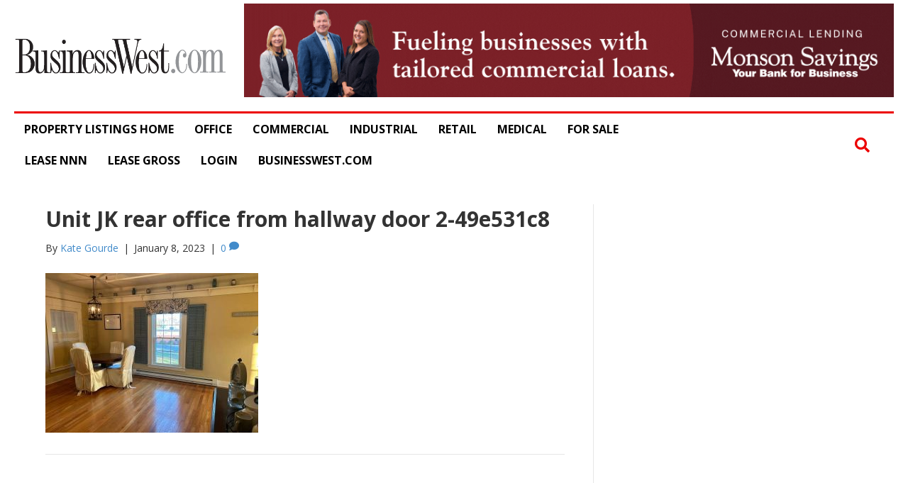

--- FILE ---
content_type: text/html; charset=UTF-8
request_url: https://property-listing.businesswest.com/listings/beautiful-office-suite/unit-jk-rear-office-from-hallway-door-2-49e531c8/
body_size: 53431
content:
<!DOCTYPE html>
<html lang="en-US">
<head>
<meta charset="UTF-8" />
<meta name='viewport' content='width=device-width, initial-scale=1.0' />
<meta http-equiv='X-UA-Compatible' content='IE=edge' />
<link rel="profile" href="https://gmpg.org/xfn/11" />
<meta name='robots' content='index, follow, max-image-preview:large, max-snippet:-1, max-video-preview:-1' />
	<style>img:is([sizes="auto" i], [sizes^="auto," i]) { contain-intrinsic-size: 3000px 1500px }</style>
	
	<!-- This site is optimized with the Yoast SEO plugin v26.2 - https://yoast.com/wordpress/plugins/seo/ -->
	<title>Unit JK rear office from hallway door 2-49e531c8 - BusinessWest Property Listings</title>
	<link rel="canonical" href="https://property-listing.businesswest.com/listings/beautiful-office-suite/unit-jk-rear-office-from-hallway-door-2-49e531c8/" />
	<meta property="og:locale" content="en_US" />
	<meta property="og:type" content="article" />
	<meta property="og:title" content="Unit JK rear office from hallway door 2-49e531c8 - BusinessWest Property Listings" />
	<meta property="og:url" content="https://property-listing.businesswest.com/listings/beautiful-office-suite/unit-jk-rear-office-from-hallway-door-2-49e531c8/" />
	<meta property="og:site_name" content="BusinessWest Property Listings" />
	<meta property="article:modified_time" content="2023-01-08T19:38:59+00:00" />
	<meta property="og:image" content="https://property-listing.businesswest.com/listings/beautiful-office-suite/unit-jk-rear-office-from-hallway-door-2-49e531c8" />
	<meta property="og:image:width" content="600" />
	<meta property="og:image:height" content="450" />
	<meta property="og:image:type" content="image/jpeg" />
	<meta name="twitter:card" content="summary_large_image" />
	<script type="application/ld+json" class="yoast-schema-graph">{"@context":"https://schema.org","@graph":[{"@type":"WebPage","@id":"https://property-listing.businesswest.com/listings/beautiful-office-suite/unit-jk-rear-office-from-hallway-door-2-49e531c8/","url":"https://property-listing.businesswest.com/listings/beautiful-office-suite/unit-jk-rear-office-from-hallway-door-2-49e531c8/","name":"Unit JK rear office from hallway door 2-49e531c8 - BusinessWest Property Listings","isPartOf":{"@id":"https://property-listing.businesswest.com/#website"},"primaryImageOfPage":{"@id":"https://property-listing.businesswest.com/listings/beautiful-office-suite/unit-jk-rear-office-from-hallway-door-2-49e531c8/#primaryimage"},"image":{"@id":"https://property-listing.businesswest.com/listings/beautiful-office-suite/unit-jk-rear-office-from-hallway-door-2-49e531c8/#primaryimage"},"thumbnailUrl":"https://property-listing.businesswest.com/wp-content/uploads/2023/01/Unit-JK-rear-office-from-hallway-door-2-49e531c8.jpg","datePublished":"2023-01-08T19:06:11+00:00","dateModified":"2023-01-08T19:38:59+00:00","breadcrumb":{"@id":"https://property-listing.businesswest.com/listings/beautiful-office-suite/unit-jk-rear-office-from-hallway-door-2-49e531c8/#breadcrumb"},"inLanguage":"en-US","potentialAction":[{"@type":"ReadAction","target":["https://property-listing.businesswest.com/listings/beautiful-office-suite/unit-jk-rear-office-from-hallway-door-2-49e531c8/"]}]},{"@type":"ImageObject","inLanguage":"en-US","@id":"https://property-listing.businesswest.com/listings/beautiful-office-suite/unit-jk-rear-office-from-hallway-door-2-49e531c8/#primaryimage","url":"https://property-listing.businesswest.com/wp-content/uploads/2023/01/Unit-JK-rear-office-from-hallway-door-2-49e531c8.jpg","contentUrl":"https://property-listing.businesswest.com/wp-content/uploads/2023/01/Unit-JK-rear-office-from-hallway-door-2-49e531c8.jpg","width":600,"height":450},{"@type":"BreadcrumbList","@id":"https://property-listing.businesswest.com/listings/beautiful-office-suite/unit-jk-rear-office-from-hallway-door-2-49e531c8/#breadcrumb","itemListElement":[{"@type":"ListItem","position":1,"name":"Home","item":"https://property-listing.businesswest.com/"},{"@type":"ListItem","position":2,"name":"Beautiful Office Suite","item":"https://property-listing.businesswest.com/listings/beautiful-office-suite/"},{"@type":"ListItem","position":3,"name":"Unit JK rear office from hallway door 2-49e531c8"}]},{"@type":"WebSite","@id":"https://property-listing.businesswest.com/#website","url":"https://property-listing.businesswest.com/","name":"BusinessWest Property Listings","description":"Commercial Real Estate Listings in Western Mass.","potentialAction":[{"@type":"SearchAction","target":{"@type":"EntryPoint","urlTemplate":"https://property-listing.businesswest.com/?s={search_term_string}"},"query-input":{"@type":"PropertyValueSpecification","valueRequired":true,"valueName":"search_term_string"}}],"inLanguage":"en-US"}]}</script>
	<!-- / Yoast SEO plugin. -->


<link rel='dns-prefetch' href='//fonts.googleapis.com' />
<link href='https://fonts.gstatic.com' crossorigin rel='preconnect' />
<link rel="alternate" type="application/rss+xml" title="BusinessWest Property Listings &raquo; Feed" href="https://property-listing.businesswest.com/feed/" />
<link rel="alternate" type="application/rss+xml" title="BusinessWest Property Listings &raquo; Comments Feed" href="https://property-listing.businesswest.com/comments/feed/" />
<link rel="alternate" type="application/rss+xml" title="BusinessWest Property Listings &raquo; Unit JK rear office from hallway door 2-49e531c8 Comments Feed" href="https://property-listing.businesswest.com/listings/beautiful-office-suite/unit-jk-rear-office-from-hallway-door-2-49e531c8/feed/" />
<link rel="preload" href="https://property-listing.businesswest.com/wp-content/plugins/bb-plugin/fonts/fontawesome/5.15.4/webfonts/fa-solid-900.woff2" as="font" type="font/woff2" crossorigin="anonymous">
<link rel="preload" href="https://property-listing.businesswest.com/wp-content/plugins/bb-plugin/fonts/fontawesome/5.15.4/webfonts/fa-regular-400.woff2" as="font" type="font/woff2" crossorigin="anonymous">
<script>
window._wpemojiSettings = {"baseUrl":"https:\/\/s.w.org\/images\/core\/emoji\/16.0.1\/72x72\/","ext":".png","svgUrl":"https:\/\/s.w.org\/images\/core\/emoji\/16.0.1\/svg\/","svgExt":".svg","source":{"concatemoji":"https:\/\/property-listing.businesswest.com\/wp-includes\/js\/wp-emoji-release.min.js?ver=6.8.3"}};
/*! This file is auto-generated */
!function(s,n){var o,i,e;function c(e){try{var t={supportTests:e,timestamp:(new Date).valueOf()};sessionStorage.setItem(o,JSON.stringify(t))}catch(e){}}function p(e,t,n){e.clearRect(0,0,e.canvas.width,e.canvas.height),e.fillText(t,0,0);var t=new Uint32Array(e.getImageData(0,0,e.canvas.width,e.canvas.height).data),a=(e.clearRect(0,0,e.canvas.width,e.canvas.height),e.fillText(n,0,0),new Uint32Array(e.getImageData(0,0,e.canvas.width,e.canvas.height).data));return t.every(function(e,t){return e===a[t]})}function u(e,t){e.clearRect(0,0,e.canvas.width,e.canvas.height),e.fillText(t,0,0);for(var n=e.getImageData(16,16,1,1),a=0;a<n.data.length;a++)if(0!==n.data[a])return!1;return!0}function f(e,t,n,a){switch(t){case"flag":return n(e,"\ud83c\udff3\ufe0f\u200d\u26a7\ufe0f","\ud83c\udff3\ufe0f\u200b\u26a7\ufe0f")?!1:!n(e,"\ud83c\udde8\ud83c\uddf6","\ud83c\udde8\u200b\ud83c\uddf6")&&!n(e,"\ud83c\udff4\udb40\udc67\udb40\udc62\udb40\udc65\udb40\udc6e\udb40\udc67\udb40\udc7f","\ud83c\udff4\u200b\udb40\udc67\u200b\udb40\udc62\u200b\udb40\udc65\u200b\udb40\udc6e\u200b\udb40\udc67\u200b\udb40\udc7f");case"emoji":return!a(e,"\ud83e\udedf")}return!1}function g(e,t,n,a){var r="undefined"!=typeof WorkerGlobalScope&&self instanceof WorkerGlobalScope?new OffscreenCanvas(300,150):s.createElement("canvas"),o=r.getContext("2d",{willReadFrequently:!0}),i=(o.textBaseline="top",o.font="600 32px Arial",{});return e.forEach(function(e){i[e]=t(o,e,n,a)}),i}function t(e){var t=s.createElement("script");t.src=e,t.defer=!0,s.head.appendChild(t)}"undefined"!=typeof Promise&&(o="wpEmojiSettingsSupports",i=["flag","emoji"],n.supports={everything:!0,everythingExceptFlag:!0},e=new Promise(function(e){s.addEventListener("DOMContentLoaded",e,{once:!0})}),new Promise(function(t){var n=function(){try{var e=JSON.parse(sessionStorage.getItem(o));if("object"==typeof e&&"number"==typeof e.timestamp&&(new Date).valueOf()<e.timestamp+604800&&"object"==typeof e.supportTests)return e.supportTests}catch(e){}return null}();if(!n){if("undefined"!=typeof Worker&&"undefined"!=typeof OffscreenCanvas&&"undefined"!=typeof URL&&URL.createObjectURL&&"undefined"!=typeof Blob)try{var e="postMessage("+g.toString()+"("+[JSON.stringify(i),f.toString(),p.toString(),u.toString()].join(",")+"));",a=new Blob([e],{type:"text/javascript"}),r=new Worker(URL.createObjectURL(a),{name:"wpTestEmojiSupports"});return void(r.onmessage=function(e){c(n=e.data),r.terminate(),t(n)})}catch(e){}c(n=g(i,f,p,u))}t(n)}).then(function(e){for(var t in e)n.supports[t]=e[t],n.supports.everything=n.supports.everything&&n.supports[t],"flag"!==t&&(n.supports.everythingExceptFlag=n.supports.everythingExceptFlag&&n.supports[t]);n.supports.everythingExceptFlag=n.supports.everythingExceptFlag&&!n.supports.flag,n.DOMReady=!1,n.readyCallback=function(){n.DOMReady=!0}}).then(function(){return e}).then(function(){var e;n.supports.everything||(n.readyCallback(),(e=n.source||{}).concatemoji?t(e.concatemoji):e.wpemoji&&e.twemoji&&(t(e.twemoji),t(e.wpemoji)))}))}((window,document),window._wpemojiSettings);
</script>
<link rel='stylesheet' id='adsanity-default-css-css' href='https://property-listing.businesswest.com/wp-content/plugins/adsanity/dist/css/widget-default.css?ver=1.9.4' media='screen' />
<style id='wp-emoji-styles-inline-css'>

	img.wp-smiley, img.emoji {
		display: inline !important;
		border: none !important;
		box-shadow: none !important;
		height: 1em !important;
		width: 1em !important;
		margin: 0 0.07em !important;
		vertical-align: -0.1em !important;
		background: none !important;
		padding: 0 !important;
	}
</style>
<link rel='stylesheet' id='wp-block-library-css' href='https://property-listing.businesswest.com/wp-includes/css/dist/block-library/style.min.css?ver=6.8.3' media='all' />
<style id='wp-block-library-theme-inline-css'>
.wp-block-audio :where(figcaption){color:#555;font-size:13px;text-align:center}.is-dark-theme .wp-block-audio :where(figcaption){color:#ffffffa6}.wp-block-audio{margin:0 0 1em}.wp-block-code{border:1px solid #ccc;border-radius:4px;font-family:Menlo,Consolas,monaco,monospace;padding:.8em 1em}.wp-block-embed :where(figcaption){color:#555;font-size:13px;text-align:center}.is-dark-theme .wp-block-embed :where(figcaption){color:#ffffffa6}.wp-block-embed{margin:0 0 1em}.blocks-gallery-caption{color:#555;font-size:13px;text-align:center}.is-dark-theme .blocks-gallery-caption{color:#ffffffa6}:root :where(.wp-block-image figcaption){color:#555;font-size:13px;text-align:center}.is-dark-theme :root :where(.wp-block-image figcaption){color:#ffffffa6}.wp-block-image{margin:0 0 1em}.wp-block-pullquote{border-bottom:4px solid;border-top:4px solid;color:currentColor;margin-bottom:1.75em}.wp-block-pullquote cite,.wp-block-pullquote footer,.wp-block-pullquote__citation{color:currentColor;font-size:.8125em;font-style:normal;text-transform:uppercase}.wp-block-quote{border-left:.25em solid;margin:0 0 1.75em;padding-left:1em}.wp-block-quote cite,.wp-block-quote footer{color:currentColor;font-size:.8125em;font-style:normal;position:relative}.wp-block-quote:where(.has-text-align-right){border-left:none;border-right:.25em solid;padding-left:0;padding-right:1em}.wp-block-quote:where(.has-text-align-center){border:none;padding-left:0}.wp-block-quote.is-large,.wp-block-quote.is-style-large,.wp-block-quote:where(.is-style-plain){border:none}.wp-block-search .wp-block-search__label{font-weight:700}.wp-block-search__button{border:1px solid #ccc;padding:.375em .625em}:where(.wp-block-group.has-background){padding:1.25em 2.375em}.wp-block-separator.has-css-opacity{opacity:.4}.wp-block-separator{border:none;border-bottom:2px solid;margin-left:auto;margin-right:auto}.wp-block-separator.has-alpha-channel-opacity{opacity:1}.wp-block-separator:not(.is-style-wide):not(.is-style-dots){width:100px}.wp-block-separator.has-background:not(.is-style-dots){border-bottom:none;height:1px}.wp-block-separator.has-background:not(.is-style-wide):not(.is-style-dots){height:2px}.wp-block-table{margin:0 0 1em}.wp-block-table td,.wp-block-table th{word-break:normal}.wp-block-table :where(figcaption){color:#555;font-size:13px;text-align:center}.is-dark-theme .wp-block-table :where(figcaption){color:#ffffffa6}.wp-block-video :where(figcaption){color:#555;font-size:13px;text-align:center}.is-dark-theme .wp-block-video :where(figcaption){color:#ffffffa6}.wp-block-video{margin:0 0 1em}:root :where(.wp-block-template-part.has-background){margin-bottom:0;margin-top:0;padding:1.25em 2.375em}
</style>
<style id='classic-theme-styles-inline-css'>
/*! This file is auto-generated */
.wp-block-button__link{color:#fff;background-color:#32373c;border-radius:9999px;box-shadow:none;text-decoration:none;padding:calc(.667em + 2px) calc(1.333em + 2px);font-size:1.125em}.wp-block-file__button{background:#32373c;color:#fff;text-decoration:none}
</style>
<style id='global-styles-inline-css'>
:root{--wp--preset--aspect-ratio--square: 1;--wp--preset--aspect-ratio--4-3: 4/3;--wp--preset--aspect-ratio--3-4: 3/4;--wp--preset--aspect-ratio--3-2: 3/2;--wp--preset--aspect-ratio--2-3: 2/3;--wp--preset--aspect-ratio--16-9: 16/9;--wp--preset--aspect-ratio--9-16: 9/16;--wp--preset--color--black: #000000;--wp--preset--color--cyan-bluish-gray: #abb8c3;--wp--preset--color--white: #ffffff;--wp--preset--color--pale-pink: #f78da7;--wp--preset--color--vivid-red: #cf2e2e;--wp--preset--color--luminous-vivid-orange: #ff6900;--wp--preset--color--luminous-vivid-amber: #fcb900;--wp--preset--color--light-green-cyan: #7bdcb5;--wp--preset--color--vivid-green-cyan: #00d084;--wp--preset--color--pale-cyan-blue: #8ed1fc;--wp--preset--color--vivid-cyan-blue: #0693e3;--wp--preset--color--vivid-purple: #9b51e0;--wp--preset--gradient--vivid-cyan-blue-to-vivid-purple: linear-gradient(135deg,rgba(6,147,227,1) 0%,rgb(155,81,224) 100%);--wp--preset--gradient--light-green-cyan-to-vivid-green-cyan: linear-gradient(135deg,rgb(122,220,180) 0%,rgb(0,208,130) 100%);--wp--preset--gradient--luminous-vivid-amber-to-luminous-vivid-orange: linear-gradient(135deg,rgba(252,185,0,1) 0%,rgba(255,105,0,1) 100%);--wp--preset--gradient--luminous-vivid-orange-to-vivid-red: linear-gradient(135deg,rgba(255,105,0,1) 0%,rgb(207,46,46) 100%);--wp--preset--gradient--very-light-gray-to-cyan-bluish-gray: linear-gradient(135deg,rgb(238,238,238) 0%,rgb(169,184,195) 100%);--wp--preset--gradient--cool-to-warm-spectrum: linear-gradient(135deg,rgb(74,234,220) 0%,rgb(151,120,209) 20%,rgb(207,42,186) 40%,rgb(238,44,130) 60%,rgb(251,105,98) 80%,rgb(254,248,76) 100%);--wp--preset--gradient--blush-light-purple: linear-gradient(135deg,rgb(255,206,236) 0%,rgb(152,150,240) 100%);--wp--preset--gradient--blush-bordeaux: linear-gradient(135deg,rgb(254,205,165) 0%,rgb(254,45,45) 50%,rgb(107,0,62) 100%);--wp--preset--gradient--luminous-dusk: linear-gradient(135deg,rgb(255,203,112) 0%,rgb(199,81,192) 50%,rgb(65,88,208) 100%);--wp--preset--gradient--pale-ocean: linear-gradient(135deg,rgb(255,245,203) 0%,rgb(182,227,212) 50%,rgb(51,167,181) 100%);--wp--preset--gradient--electric-grass: linear-gradient(135deg,rgb(202,248,128) 0%,rgb(113,206,126) 100%);--wp--preset--gradient--midnight: linear-gradient(135deg,rgb(2,3,129) 0%,rgb(40,116,252) 100%);--wp--preset--font-size--small: 13px;--wp--preset--font-size--medium: 20px;--wp--preset--font-size--large: 36px;--wp--preset--font-size--x-large: 42px;--wp--preset--spacing--20: 0.44rem;--wp--preset--spacing--30: 0.67rem;--wp--preset--spacing--40: 1rem;--wp--preset--spacing--50: 1.5rem;--wp--preset--spacing--60: 2.25rem;--wp--preset--spacing--70: 3.38rem;--wp--preset--spacing--80: 5.06rem;--wp--preset--shadow--natural: 6px 6px 9px rgba(0, 0, 0, 0.2);--wp--preset--shadow--deep: 12px 12px 50px rgba(0, 0, 0, 0.4);--wp--preset--shadow--sharp: 6px 6px 0px rgba(0, 0, 0, 0.2);--wp--preset--shadow--outlined: 6px 6px 0px -3px rgba(255, 255, 255, 1), 6px 6px rgba(0, 0, 0, 1);--wp--preset--shadow--crisp: 6px 6px 0px rgba(0, 0, 0, 1);}:where(.is-layout-flex){gap: 0.5em;}:where(.is-layout-grid){gap: 0.5em;}body .is-layout-flex{display: flex;}.is-layout-flex{flex-wrap: wrap;align-items: center;}.is-layout-flex > :is(*, div){margin: 0;}body .is-layout-grid{display: grid;}.is-layout-grid > :is(*, div){margin: 0;}:where(.wp-block-columns.is-layout-flex){gap: 2em;}:where(.wp-block-columns.is-layout-grid){gap: 2em;}:where(.wp-block-post-template.is-layout-flex){gap: 1.25em;}:where(.wp-block-post-template.is-layout-grid){gap: 1.25em;}.has-black-color{color: var(--wp--preset--color--black) !important;}.has-cyan-bluish-gray-color{color: var(--wp--preset--color--cyan-bluish-gray) !important;}.has-white-color{color: var(--wp--preset--color--white) !important;}.has-pale-pink-color{color: var(--wp--preset--color--pale-pink) !important;}.has-vivid-red-color{color: var(--wp--preset--color--vivid-red) !important;}.has-luminous-vivid-orange-color{color: var(--wp--preset--color--luminous-vivid-orange) !important;}.has-luminous-vivid-amber-color{color: var(--wp--preset--color--luminous-vivid-amber) !important;}.has-light-green-cyan-color{color: var(--wp--preset--color--light-green-cyan) !important;}.has-vivid-green-cyan-color{color: var(--wp--preset--color--vivid-green-cyan) !important;}.has-pale-cyan-blue-color{color: var(--wp--preset--color--pale-cyan-blue) !important;}.has-vivid-cyan-blue-color{color: var(--wp--preset--color--vivid-cyan-blue) !important;}.has-vivid-purple-color{color: var(--wp--preset--color--vivid-purple) !important;}.has-black-background-color{background-color: var(--wp--preset--color--black) !important;}.has-cyan-bluish-gray-background-color{background-color: var(--wp--preset--color--cyan-bluish-gray) !important;}.has-white-background-color{background-color: var(--wp--preset--color--white) !important;}.has-pale-pink-background-color{background-color: var(--wp--preset--color--pale-pink) !important;}.has-vivid-red-background-color{background-color: var(--wp--preset--color--vivid-red) !important;}.has-luminous-vivid-orange-background-color{background-color: var(--wp--preset--color--luminous-vivid-orange) !important;}.has-luminous-vivid-amber-background-color{background-color: var(--wp--preset--color--luminous-vivid-amber) !important;}.has-light-green-cyan-background-color{background-color: var(--wp--preset--color--light-green-cyan) !important;}.has-vivid-green-cyan-background-color{background-color: var(--wp--preset--color--vivid-green-cyan) !important;}.has-pale-cyan-blue-background-color{background-color: var(--wp--preset--color--pale-cyan-blue) !important;}.has-vivid-cyan-blue-background-color{background-color: var(--wp--preset--color--vivid-cyan-blue) !important;}.has-vivid-purple-background-color{background-color: var(--wp--preset--color--vivid-purple) !important;}.has-black-border-color{border-color: var(--wp--preset--color--black) !important;}.has-cyan-bluish-gray-border-color{border-color: var(--wp--preset--color--cyan-bluish-gray) !important;}.has-white-border-color{border-color: var(--wp--preset--color--white) !important;}.has-pale-pink-border-color{border-color: var(--wp--preset--color--pale-pink) !important;}.has-vivid-red-border-color{border-color: var(--wp--preset--color--vivid-red) !important;}.has-luminous-vivid-orange-border-color{border-color: var(--wp--preset--color--luminous-vivid-orange) !important;}.has-luminous-vivid-amber-border-color{border-color: var(--wp--preset--color--luminous-vivid-amber) !important;}.has-light-green-cyan-border-color{border-color: var(--wp--preset--color--light-green-cyan) !important;}.has-vivid-green-cyan-border-color{border-color: var(--wp--preset--color--vivid-green-cyan) !important;}.has-pale-cyan-blue-border-color{border-color: var(--wp--preset--color--pale-cyan-blue) !important;}.has-vivid-cyan-blue-border-color{border-color: var(--wp--preset--color--vivid-cyan-blue) !important;}.has-vivid-purple-border-color{border-color: var(--wp--preset--color--vivid-purple) !important;}.has-vivid-cyan-blue-to-vivid-purple-gradient-background{background: var(--wp--preset--gradient--vivid-cyan-blue-to-vivid-purple) !important;}.has-light-green-cyan-to-vivid-green-cyan-gradient-background{background: var(--wp--preset--gradient--light-green-cyan-to-vivid-green-cyan) !important;}.has-luminous-vivid-amber-to-luminous-vivid-orange-gradient-background{background: var(--wp--preset--gradient--luminous-vivid-amber-to-luminous-vivid-orange) !important;}.has-luminous-vivid-orange-to-vivid-red-gradient-background{background: var(--wp--preset--gradient--luminous-vivid-orange-to-vivid-red) !important;}.has-very-light-gray-to-cyan-bluish-gray-gradient-background{background: var(--wp--preset--gradient--very-light-gray-to-cyan-bluish-gray) !important;}.has-cool-to-warm-spectrum-gradient-background{background: var(--wp--preset--gradient--cool-to-warm-spectrum) !important;}.has-blush-light-purple-gradient-background{background: var(--wp--preset--gradient--blush-light-purple) !important;}.has-blush-bordeaux-gradient-background{background: var(--wp--preset--gradient--blush-bordeaux) !important;}.has-luminous-dusk-gradient-background{background: var(--wp--preset--gradient--luminous-dusk) !important;}.has-pale-ocean-gradient-background{background: var(--wp--preset--gradient--pale-ocean) !important;}.has-electric-grass-gradient-background{background: var(--wp--preset--gradient--electric-grass) !important;}.has-midnight-gradient-background{background: var(--wp--preset--gradient--midnight) !important;}.has-small-font-size{font-size: var(--wp--preset--font-size--small) !important;}.has-medium-font-size{font-size: var(--wp--preset--font-size--medium) !important;}.has-large-font-size{font-size: var(--wp--preset--font-size--large) !important;}.has-x-large-font-size{font-size: var(--wp--preset--font-size--x-large) !important;}
:where(.wp-block-post-template.is-layout-flex){gap: 1.25em;}:where(.wp-block-post-template.is-layout-grid){gap: 1.25em;}
:where(.wp-block-columns.is-layout-flex){gap: 2em;}:where(.wp-block-columns.is-layout-grid){gap: 2em;}
:root :where(.wp-block-pullquote){font-size: 1.5em;line-height: 1.6;}
</style>
<link rel='stylesheet' id='adsanity-cas-css' href='https://property-listing.businesswest.com/cas-custom-sizes/?ver=1.6' media='all' />
<link rel='stylesheet' id='searchandfilter-css' href='https://property-listing.businesswest.com/wp-content/plugins/search-filter/style.css?ver=1' media='all' />
<link rel='stylesheet' id='font-awesome-5-css' href='https://property-listing.businesswest.com/wp-content/plugins/bb-plugin/fonts/fontawesome/5.15.4/css/all.min.css?ver=2.9.4' media='all' />
<link rel='stylesheet' id='fl-builder-layout-bundle-a26243936b54cb029e963f938fdf48f3-css' href='https://property-listing.businesswest.com/wp-content/uploads/bb-plugin/cache/a26243936b54cb029e963f938fdf48f3-layout-bundle.css?ver=2.9.4-1.5.2' media='all' />
<link rel='stylesheet' id='wpuf-css-stars-css' href='https://property-listing.businesswest.com/wp-content/plugins/wp-user-frontend-pro/assets/css/css-stars.css?ver=4.1.5' media='all' />
<link rel='stylesheet' id='wpuf-math-captcha-css' href='https://property-listing.businesswest.com/wp-content/plugins/wp-user-frontend-pro/assets/css/frontend/fields/math-captcha.css?ver=4.1.5' media='all' />
<link rel='stylesheet' id='wpuf-intlTelInput-css' href='https://property-listing.businesswest.com/wp-content/plugins/wp-user-frontend-pro/assets/vendor/intl-tel-input/css/intlTelInput.min.css?ver=17.0.5' media='all' />
<link rel='stylesheet' id='wpdreams-ajaxsearchpro-instances-css' href='https://property-listing.businesswest.com/wp-content/uploads/asp_upload/style.instances-ve-ho-is-no-da-au-se-is-si.css?ver=vPCTUs' media='all' />
<link rel='stylesheet' id='sticky_style-css' href='https://property-listing.businesswest.com/wp-content/plugins/bt-pro/includes/sticky-column/css/sticky-column.css?ver=6.8.3' media='all' />
<link rel='stylesheet' id='jquery-magnificpopup-css' href='https://property-listing.businesswest.com/wp-content/plugins/bb-plugin/css/jquery.magnificpopup.min.css?ver=2.9.4' media='all' />
<link rel='stylesheet' id='base-css' href='https://property-listing.businesswest.com/wp-content/themes/bb-theme/css/base.min.css?ver=1.7.13' media='all' />
<link rel='stylesheet' id='fl-automator-skin-css' href='https://property-listing.businesswest.com/wp-content/uploads/bb-theme/skin-6526ac1646533.css?ver=1.7.13' media='all' />
<link rel='stylesheet' id='fl-child-theme-css' href='https://property-listing.businesswest.com/wp-content/themes/bb-theme-child/style.css?ver=6.8.3' media='all' />
<link rel='stylesheet' id='pp-animate-css' href='https://property-listing.businesswest.com/wp-content/plugins/bbpowerpack/assets/css/animate.min.css?ver=3.5.1' media='all' />
<link rel='stylesheet' id='fl-builder-google-fonts-ddcbcc9b9cf09a4823bb0c04322c316d-css' href='//fonts.googleapis.com/css?family=Open+Sans%3A400&#038;ver=6.8.3' media='all' />
<script src="https://property-listing.businesswest.com/wp-includes/js/jquery/jquery.min.js?ver=3.7.1" id="jquery-core-js"></script>
<script src="https://property-listing.businesswest.com/wp-includes/js/jquery/jquery-migrate.min.js?ver=3.4.1" id="jquery-migrate-js"></script>
<script src="https://property-listing.businesswest.com/wp-includes/js/jquery/ui/core.min.js?ver=1.13.3" id="jquery-ui-core-js"></script>
<script src="https://property-listing.businesswest.com/wp-includes/js/jquery/ui/datepicker.min.js?ver=1.13.3" id="jquery-ui-datepicker-js"></script>
<script id="jquery-ui-datepicker-js-after">
jQuery(function(jQuery){jQuery.datepicker.setDefaults({"closeText":"Close","currentText":"Today","monthNames":["January","February","March","April","May","June","July","August","September","October","November","December"],"monthNamesShort":["Jan","Feb","Mar","Apr","May","Jun","Jul","Aug","Sep","Oct","Nov","Dec"],"nextText":"Next","prevText":"Previous","dayNames":["Sunday","Monday","Tuesday","Wednesday","Thursday","Friday","Saturday"],"dayNamesShort":["Sun","Mon","Tue","Wed","Thu","Fri","Sat"],"dayNamesMin":["S","M","T","W","T","F","S"],"dateFormat":"MM d, yy","firstDay":1,"isRTL":false});});
</script>
<script src="https://property-listing.businesswest.com/wp-content/plugins/wp-user-frontend-pro/assets/js/jquery-ui-timepicker-addon.js?ver=4.1.4" id="jquery-ui-timepicker-js"></script>
<script src="https://property-listing.businesswest.com/wp-includes/js/tinymce/tinymce.min.js?ver=49110-20250317" id="wp-tinymce-root-js"></script>
<script src="https://property-listing.businesswest.com/wp-includes/js/tinymce/plugins/compat3x/plugin.min.js?ver=49110-20250317" id="wp-tinymce-js"></script>
<script src="https://property-listing.businesswest.com/wp-content/plugins/bt-pro/includes/sticky-column/js/sticky-column.js?ver=6.8.3" id="sticky_script-js"></script>
<link rel="https://api.w.org/" href="https://property-listing.businesswest.com/wp-json/" /><link rel="alternate" title="JSON" type="application/json" href="https://property-listing.businesswest.com/wp-json/wp/v2/media/4939" /><link rel="EditURI" type="application/rsd+xml" title="RSD" href="https://property-listing.businesswest.com/xmlrpc.php?rsd" />
<meta name="generator" content="WordPress 6.8.3" />
<link rel='shortlink' href='https://property-listing.businesswest.com/?p=4939' />
<link rel="alternate" title="oEmbed (JSON)" type="application/json+oembed" href="https://property-listing.businesswest.com/wp-json/oembed/1.0/embed?url=https%3A%2F%2Fproperty-listing.businesswest.com%2Flistings%2Fbeautiful-office-suite%2Funit-jk-rear-office-from-hallway-door-2-49e531c8%2F" />
<link rel="alternate" title="oEmbed (XML)" type="text/xml+oembed" href="https://property-listing.businesswest.com/wp-json/oembed/1.0/embed?url=https%3A%2F%2Fproperty-listing.businesswest.com%2Flistings%2Fbeautiful-office-suite%2Funit-jk-rear-office-from-hallway-door-2-49e531c8%2F&#038;format=xml" />
		<script>
			var bb_powerpack = {
				version: '2.40.8',
				getAjaxUrl: function() { return atob( 'aHR0cHM6Ly9wcm9wZXJ0eS1saXN0aW5nLmJ1c2luZXNzd2VzdC5jb20vd3AtYWRtaW4vYWRtaW4tYWpheC5waHA=' ); },
				callback: function() {},
				mapMarkerData: {},
				post_id: '4939',
				search_term: '',
				current_page: 'https://property-listing.businesswest.com/listings/beautiful-office-suite/unit-jk-rear-office-from-hallway-door-2-49e531c8/',
				conditionals: {
					is_front_page: false,
					is_home: false,
					is_archive: false,
					current_post_type: '',
					is_tax: false,
										is_author: false,
					current_author: false,
					is_search: false,
									}
			};
		</script>
		
        <style>
            ul.wpuf_packs li {
                background-color: #eeeeee !important;
            }

            ul.wpuf_packs .wpuf-sub-button a, ul.wpuf_packs .wpuf-sub-button a {
                background-color: #4fbbda !important;
                color: #eeeeee !important;
            }

            ul.wpuf_packs h3, ul.wpuf_packs h3 {
                background-color: #52B5D5 !important;
                border-bottom: 1px solid #52B5D5 !important;
                color: #eeeeee !important;
            }

            ul.wpuf_packs .wpuf-pricing-wrap .wpuf-sub-amount, ul.wpuf_packs .wpuf-pricing-wrap .wpuf-sub-amount {
                background-color: #4fbbda !important;
                border-bottom: 1px solid #4fbbda !important;
                color: #eeeeee !important;
            }

            ul.wpuf_packs .wpuf-sub-body {
                background-color: #eeeeee !important;
            }

            .wpuf-success {
                background-color:  !important;
                border: 1px solid  !important;
            }

            .wpuf-error {
                background-color:  !important;
                border: 1px solid  !important;
            }

            .wpuf-message {
                background:  !important;
                border: 1px solid  !important;
            }

            .wpuf-info {
                background-color:  !important;
                border: 1px solid  !important;
            }
        </style>

                <style>

        </style>
                        <link href='//fonts.googleapis.com/css?family=Open+Sans:300|Open+Sans:400|Open+Sans:700' rel='stylesheet' type='text/css'>
                            <style type="text/css">
                <!--
                @font-face {
                    font-family: 'asppsicons2';
                    src: url('https://property-listing.businesswest.com/wp-content/plugins/ajax-search-pro/css/fonts/icons/icons2.eot');
                    src: url('https://property-listing.businesswest.com/wp-content/plugins/ajax-search-pro/css/fonts/icons/icons2.eot?#iefix') format('embedded-opentype'),
                    url('https://property-listing.businesswest.com/wp-content/plugins/ajax-search-pro/css/fonts/icons/icons2.woff2') format('woff2'),
                    url('https://property-listing.businesswest.com/wp-content/plugins/ajax-search-pro/css/fonts/icons/icons2.woff') format('woff'),
                    url('https://property-listing.businesswest.com/wp-content/plugins/ajax-search-pro/css/fonts/icons/icons2.ttf') format('truetype'),
                    url('https://property-listing.businesswest.com/wp-content/plugins/ajax-search-pro/css/fonts/icons/icons2.svg#icons') format('svg');
                    font-weight: normal;
                    font-style: normal;
                }
                                .asp_m{height: 0;}                -->
            </style>
                        <script type="text/javascript">
                if ( typeof _ASP !== "undefined" && _ASP !== null && typeof _ASP.initialize !== "undefined" )
                    _ASP.initialize();
            </script>
            
</head>
<body class="attachment wp-singular attachment-template-default single single-attachment postid-4939 attachmentid-4939 attachment-jpeg wp-theme-bb-theme wp-child-theme-bb-theme-child fl-builder-2-9-4 fl-themer-1-5-2 fl-theme-1-7-13 fl-no-js fl-theme-builder-header fl-theme-builder-header-header fl-theme-builder-footer fl-theme-builder-footer-footer fl-framework-base fl-preset-default fl-full-width fl-search-active" itemscope="itemscope" itemtype="https://schema.org/WebPage">
<a aria-label="Skip to content" class="fl-screen-reader-text" href="#fl-main-content">Skip to content</a><div class="fl-page">
	<header class="fl-builder-content fl-builder-content-4362 fl-builder-global-templates-locked" data-post-id="4362" data-type="header" data-sticky="1" data-sticky-on="" data-sticky-breakpoint="medium" data-shrink="1" data-overlay="0" data-overlay-bg="default" data-shrink-image-height="50px" role="banner" itemscope="itemscope" itemtype="http://schema.org/WPHeader"><div class="fl-row fl-row-full-width fl-row-bg-color fl-node-6009a93d34ee0 fl-row-default-height fl-row-align-center" data-node="6009a93d34ee0">
	<div class="fl-row-content-wrap">
						<div class="fl-row-content fl-row-full-width fl-node-content">
		
<div class="fl-col-group fl-node-6009aade45a10 fl-col-group-equal-height fl-col-group-align-center" data-node="6009aade45a10">
			<div class="fl-col fl-node-6009aade45f15 fl-col-bg-color fl-col-small" data-node="6009aade45f15">
	<div class="fl-col-content fl-node-content"><div class="fl-module fl-module-photo fl-node-6009aae778375" data-node="6009aae778375">
	<div class="fl-module-content fl-node-content">
		<div class="fl-photo fl-photo-align-left" itemscope itemtype="https://schema.org/ImageObject">
	<div class="fl-photo-content fl-photo-img-png">
				<a href="https://businesswest.com/" target="_self" itemprop="url">
				<img loading="lazy" decoding="async" class="fl-photo-img wp-image-4364 size-full" src="https://property-listing.businesswest.com/wp-content/uploads/2021/01/BusinessWest.png" alt="BusinessWest" itemprop="image" height="93" width="560" title="BusinessWest"  data-no-lazy="1" srcset="https://property-listing.businesswest.com/wp-content/uploads/2021/01/BusinessWest.png 560w, https://property-listing.businesswest.com/wp-content/uploads/2021/01/BusinessWest-300x50.png 300w" sizes="auto, (max-width: 560px) 100vw, 560px" />
				</a>
					</div>
	</div>
	</div>
</div>
</div>
</div>
			<div class="fl-col fl-node-6009aafe5f69c fl-col-bg-color" data-node="6009aafe5f69c">
	<div class="fl-col-content fl-node-content"><div class="fl-module fl-module-adsanity-group fl-node-26aeyflncpjg" data-node="26aeyflncpjg">
	<div class="fl-module-content fl-node-content">
		<div class="ad-alignright"><div class="ad-row">
<div id="ad-5130" class="ad-970x140 adsanity-970x140 alignright adsanity-alignright"
><div class="adsanity-inner">

<a rel="nofollow" href="https://property-listing.businesswest.com/ads/monson-savings-top-banner/"  target="_blank"><img width="970" height="140" src="https://property-listing.businesswest.com/wp-content/uploads/2025/06/Business-West-Digital-Top-Display-970-x-140_MSB-Commercial-Lending.gif?cache-bust=1762162197" class="no-lazy-load wp-post-image" alt="" decoding="async" fetchpriority="high" /></a>
</div></div>

</div></div>	</div>
</div>
</div>
</div>
	</div>
		</div>
	</div>
</div>
<div class="fl-row fl-row-full-width fl-row-bg-color fl-node-6009acbc245fb fl-row-default-height fl-row-align-center" data-node="6009acbc245fb">
	<div class="fl-row-content-wrap">
						<div class="fl-row-content fl-row-full-width fl-node-content">
		
<div class="fl-col-group fl-node-6009acbc2a508 fl-col-group-equal-height fl-col-group-align-center fl-col-group-custom-width" data-node="6009acbc2a508">
			<div class="fl-col fl-node-6009acbc2a6ea fl-col-bg-color fl-col-small-custom-width" data-node="6009acbc2a6ea">
	<div class="fl-col-content fl-node-content"><div class="fl-module fl-module-menu fl-node-6009a95b1ae5c" data-node="6009a95b1ae5c">
	<div class="fl-module-content fl-node-content">
		<div class="fl-menu fl-menu-responsive-toggle-medium-mobile fl-menu-responsive-flyout-overlay fl-flyout-left">
	<button class="fl-menu-mobile-toggle hamburger" aria-label="Menu"><span class="fl-menu-icon svg-container"><svg version="1.1" class="hamburger-menu" xmlns="http://www.w3.org/2000/svg" xmlns:xlink="http://www.w3.org/1999/xlink" viewBox="0 0 512 512">
<rect class="fl-hamburger-menu-top" width="512" height="102"/>
<rect class="fl-hamburger-menu-middle" y="205" width="512" height="102"/>
<rect class="fl-hamburger-menu-bottom" y="410" width="512" height="102"/>
</svg>
</span></button>	<div class="fl-clear"></div>
	<nav aria-label="Menu" itemscope="itemscope" itemtype="https://schema.org/SiteNavigationElement"><ul id="menu-listing" class="menu fl-menu-horizontal fl-toggle-none"><li id="menu-item-5114" class="menu-item menu-item-type-post_type menu-item-object-page menu-item-home"><a href="https://property-listing.businesswest.com/">Property Listings Home</a></li><li id="menu-item-4366" class="menu-item menu-item-type-taxonomy menu-item-object-property_type"><a href="https://property-listing.businesswest.com/property_type/office/">Office</a></li><li id="menu-item-4367" class="menu-item menu-item-type-taxonomy menu-item-object-property_type"><a href="https://property-listing.businesswest.com/property_type/commercial/">Commercial</a></li><li id="menu-item-4368" class="menu-item menu-item-type-taxonomy menu-item-object-property_type"><a href="https://property-listing.businesswest.com/property_type/industrial/">Industrial</a></li><li id="menu-item-4369" class="menu-item menu-item-type-taxonomy menu-item-object-property_type"><a href="https://property-listing.businesswest.com/property_type/retail/">Retail</a></li><li id="menu-item-4370" class="menu-item menu-item-type-taxonomy menu-item-object-property_type"><a href="https://property-listing.businesswest.com/property_type/medical/">Medical</a></li><li id="menu-item-4371" class="menu-item menu-item-type-taxonomy menu-item-object-lease_types"><a href="https://property-listing.businesswest.com/lease_types/for-sale/">For Sale</a></li><li id="menu-item-4372" class="menu-item menu-item-type-taxonomy menu-item-object-lease_types"><a href="https://property-listing.businesswest.com/lease_types/lease-nnn/">Lease NNN</a></li><li id="menu-item-4373" class="menu-item menu-item-type-taxonomy menu-item-object-lease_types"><a href="https://property-listing.businesswest.com/lease_types/lease-gross/">Lease Gross</a></li><li id="menu-item-5145" class="menu-item menu-item-type-post_type menu-item-object-page"><a href="https://property-listing.businesswest.com/login-2/">Login</a></li><li id="menu-item-5146" class="menu-item menu-item-type-custom menu-item-object-custom"><a href="https://businesswest.com">BusinessWest.com</a></li></ul></nav></div>
	</div>
</div>
</div>
</div>
			<div class="fl-col fl-node-6009acc5e9365 fl-col-bg-color fl-col-small fl-col-small-custom-width" data-node="6009acc5e9365">
	<div class="fl-col-content fl-node-content"><div class="fl-module fl-module-search fl-node-6009ab9b9a081" data-node="6009ab9b9a081">
	<div class="fl-module-content fl-node-content">
		<div class="fl-search-form fl-search-form-button fl-search-button-expand fl-search-button-right fl-search-button-expand-left fl-search-form-width-full"
	>
	<div class="fl-search-form-wrap">
		<div class="fl-search-form-fields">
			<div class="fl-search-form-input-wrap">
				<form role="search" aria-label="Search form" method="get" action="https://property-listing.businesswest.com/">
	<div class="fl-form-field">
		<input type="search" aria-label="Search input" class="fl-search-text" placeholder="" value="" name="s" />

			</div>
	</form>
			</div>
			<div  class="fl-button-wrap fl-button-width-auto fl-button-right fl-button-has-icon">
			<a href="#" target="_self" class="fl-button">
					<i class="fl-button-icon fl-button-icon-before fas fa-search" aria-hidden="true"></i>
							</a>
	</div>
		</div>
	</div>
</div>
	</div>
</div>
</div>
</div>
	</div>
		</div>
	</div>
</div>
</header>	<div class="fl-page-content" itemprop="mainContentOfPage">

		
<div class="container">
	<div class="row">

		
		<div class="fl-content fl-content-left col-md-8">
			<article class="fl-post post-4939 attachment type-attachment status-inherit hentry" id="fl-post-4939" itemscope itemtype="https://schema.org/BlogPosting">

	
	<header class="fl-post-header">
		<h1 class="fl-post-title" itemprop="headline">
			Unit JK rear office from hallway door 2-49e531c8					</h1>
		<div class="fl-post-meta fl-post-meta-top"><span class="fl-post-author">By <a href="https://property-listing.businesswest.com/author/kathleengourde/"><span>Kate Gourde</span></a></span><span class="fl-sep"> | </span><span class="fl-post-date">January 8, 2023</span><span class="fl-sep"> | </span><span class="fl-comments-popup-link"><a href="https://property-listing.businesswest.com/listings/beautiful-office-suite/unit-jk-rear-office-from-hallway-door-2-49e531c8/#respond" tabindex="-1" aria-hidden="true"><span aria-label="Comments: 0">0 <i aria-hidden="true" class="fas fa-comment"></i></span></a></span></div><meta itemscope itemprop="mainEntityOfPage" itemtype="https://schema.org/WebPage" itemid="https://property-listing.businesswest.com/listings/beautiful-office-suite/unit-jk-rear-office-from-hallway-door-2-49e531c8/" content="Unit JK rear office from hallway door 2-49e531c8" /><meta itemprop="datePublished" content="2023-01-08" /><meta itemprop="dateModified" content="2023-01-08" /><div itemprop="publisher" itemscope itemtype="https://schema.org/Organization"><meta itemprop="name" content="BusinessWest Property Listings"></div><div itemscope itemprop="author" itemtype="https://schema.org/Person"><meta itemprop="url" content="https://property-listing.businesswest.com/author/kathleengourde/" /><meta itemprop="name" content="Kate Gourde" /></div><div itemprop="interactionStatistic" itemscope itemtype="https://schema.org/InteractionCounter"><meta itemprop="interactionType" content="https://schema.org/CommentAction" /><meta itemprop="userInteractionCount" content="0" /></div>	</header><!-- .fl-post-header -->

	
	
	<div class="fl-post-content clearfix" itemprop="text">
		<p class="attachment"><a href='https://property-listing.businesswest.com/wp-content/uploads/2023/01/Unit-JK-rear-office-from-hallway-door-2-49e531c8.jpg'><img decoding="async" width="300" height="225" src="https://property-listing.businesswest.com/wp-content/uploads/2023/01/Unit-JK-rear-office-from-hallway-door-2-49e531c8-300x225.jpg" class="attachment-medium size-medium" alt="" srcset="https://property-listing.businesswest.com/wp-content/uploads/2023/01/Unit-JK-rear-office-from-hallway-door-2-49e531c8-300x225.jpg 300w, https://property-listing.businesswest.com/wp-content/uploads/2023/01/Unit-JK-rear-office-from-hallway-door-2-49e531c8.jpg 600w" sizes="(max-width: 300px) 100vw, 300px" /></a></p>
	</div><!-- .fl-post-content -->

	
	<div class="fl-post-meta fl-post-meta-bottom"><div class="fl-post-cats-tags"></div></div>		
</article>
<div class="fl-comments">

	
			<div id="respond" class="comment-respond">
		<h3 id="reply-title" class="comment-reply-title">Leave a Comment <small><a rel="nofollow" id="cancel-comment-reply-link" href="/listings/beautiful-office-suite/unit-jk-rear-office-from-hallway-door-2-49e531c8/#respond" style="display:none;">Cancel Reply</a></small></h3><form action="https://property-listing.businesswest.com/wp-comments-post.php" method="post" id="fl-comment-form" class="fl-comment-form"><label for="fl-comment">Comment</label><textarea id="fl-comment" name="comment" class="form-control" cols="60" rows="8" tabindex="4"></textarea><br /><label for="fl-author">Name (required)</label>
									<input type="text" id="fl-author" name="author" class="form-control" value="" tabindex="1" aria-required="true" /><br />
<label for="fl-email">Email (will not be published) (required)</label>
									<input type="text" id="fl-email" name="email" class="form-control" value="" tabindex="2" aria-required="true" /><br />
<label for="fl-url">Website</label>
									<input type="text" id="fl-url" name="url" class="form-control" value="" tabindex="3" /><br />
<p class="comment-form-cookies-consent"><input id="wp-comment-cookies-consent" name="wp-comment-cookies-consent" type="checkbox" value="yes" /> <label for="wp-comment-cookies-consent">Save my name, email, and website in this browser for the next time I comment.</label></p>
<p class="form-submit"><input name="submit" type="submit" id="fl-comment-form-submit" class="btn btn-primary" value="Submit Comment" /> <input type='hidden' name='comment_post_ID' value='4939' id='comment_post_ID' />
<input type='hidden' name='comment_parent' id='comment_parent' value='0' />
</p></form>	</div><!-- #respond -->
		</div>


<!-- .fl-post -->
		</div>

		<div class="fl-sidebar  fl-sidebar-right fl-sidebar-display-desktop col-md-4" itemscope="itemscope" itemtype="https://schema.org/WPSideBar">
			</div>

	</div>
</div>


	</div><!-- .fl-page-content -->
	<footer class="fl-builder-content fl-builder-content-4505 fl-builder-global-templates-locked" data-post-id="4505" data-type="footer" itemscope="itemscope" itemtype="http://schema.org/WPFooter"><div class="fl-row fl-row-full-width fl-row-bg-color fl-node-60491863e3124 fl-row-default-height fl-row-align-center" data-node="60491863e3124">
	<div class="fl-row-content-wrap">
						<div class="fl-row-content fl-row-full-width fl-node-content">
		
<div class="fl-col-group fl-node-60491863e3127 fl-col-group-equal-height fl-col-group-align-center" data-node="60491863e3127">
			<div class="fl-col fl-node-60491863e3129 fl-col-bg-color fl-col-small" data-node="60491863e3129">
	<div class="fl-col-content fl-node-content"><div class="fl-module fl-module-rich-text fl-node-60491863e312a" data-node="60491863e312a">
	<div class="fl-module-content fl-node-content">
		<div class="fl-rich-text">
	<p style="text-align: left;">© 2025 BusinessWest Property Listings. All Rights Reserved.</p>
</div>
	</div>
</div>
</div>
</div>
			<div class="fl-col fl-node-6049189e2dee6 fl-col-bg-color fl-col-small" data-node="6049189e2dee6">
	<div class="fl-col-content fl-node-content"><div class="fl-module fl-module-menu fl-node-fo9hubimcgps" data-node="fo9hubimcgps">
	<div class="fl-module-content fl-node-content">
		<div class="fl-menu fl-menu-responsive-toggle-mobile">
	<button class="fl-menu-mobile-toggle hamburger" aria-label="Menu"><span class="fl-menu-icon svg-container"><svg version="1.1" class="hamburger-menu" xmlns="http://www.w3.org/2000/svg" xmlns:xlink="http://www.w3.org/1999/xlink" viewBox="0 0 512 512">
<rect class="fl-hamburger-menu-top" width="512" height="102"/>
<rect class="fl-hamburger-menu-middle" y="205" width="512" height="102"/>
<rect class="fl-hamburger-menu-bottom" y="410" width="512" height="102"/>
</svg>
</span></button>	<div class="fl-clear"></div>
	<nav aria-label="Menu" itemscope="itemscope" itemtype="https://schema.org/SiteNavigationElement"><ul id="menu-agent-portal" class="menu fl-menu-horizontal fl-toggle-none"><li id="menu-item-4636" class="menu-item menu-item-type-post_type menu-item-object-page"><a href="https://property-listing.businesswest.com/purchase-ad-space/">Purchase Ad Space</a></li><li id="menu-item-4637" class="menu-item menu-item-type-post_type menu-item-object-page"><a href="https://property-listing.businesswest.com/account/">List Properties</a></li><li id="menu-item-5064" class="menu-item menu-item-type-post_type menu-item-object-page"><a href="https://property-listing.businesswest.com/registration/">Agent Registration</a></li><li id="menu-item-4638" class="menu-item menu-item-type-post_type menu-item-object-page"><a href="https://property-listing.businesswest.com/login-2/">Login</a></li></ul></nav></div>
	</div>
</div>
</div>
</div>
	</div>
		</div>
	</div>
</div>
</footer>	</div><!-- .fl-page -->
<script type="speculationrules">
{"prefetch":[{"source":"document","where":{"and":[{"href_matches":"\/*"},{"not":{"href_matches":["\/wp-*.php","\/wp-admin\/*","\/wp-content\/uploads\/*","\/wp-content\/*","\/wp-content\/plugins\/*","\/wp-content\/themes\/bb-theme-child\/*","\/wp-content\/themes\/bb-theme\/*","\/*\\?(.+)"]}},{"not":{"selector_matches":"a[rel~=\"nofollow\"]"}},{"not":{"selector_matches":".no-prefetch, .no-prefetch a"}}]},"eagerness":"conservative"}]}
</script>
            <div class='asp_hidden_data' id="asp_hidden_data" style="display: none !important;">
                <svg style="position:absolute" height="0" width="0">
                    <filter id="aspblur">
                        <feGaussianBlur in="SourceGraphic" stdDeviation="4"/>
                    </filter>
                </svg>
                <svg style="position:absolute" height="0" width="0">
                    <filter id="no_aspblur"></filter>
                </svg>
            </div>
        <script id="adsanity_raw-js-extra">
var adsanity_raw = {"rest_url":"https:\/\/property-listing.businesswest.com\/wp-json\/wp\/v2\/ads\/","home_url":"https:\/\/property-listing.businesswest.com\/"};
</script>
<script src="https://property-listing.businesswest.com/wp-content/plugins/adsanity-rotating-ad-widget/public/dist/js/adsanity-raw-public.js?ver=1.6.4" id="adsanity_raw-js"></script>
<script src="https://property-listing.businesswest.com/wp-content/plugins/bb-plugin/js/jquery.imagesloaded.min.js?ver=2.9.4" id="imagesloaded-js"></script>
<script src="https://property-listing.businesswest.com/wp-content/plugins/bb-plugin/js/jquery.ba-throttle-debounce.min.js?ver=2.9.4" id="jquery-throttle-js"></script>
<script src="https://property-listing.businesswest.com/wp-content/uploads/bb-plugin/cache/fab9eb1677aff961e6a5dbdf6ce7ae4d-layout-bundle.js?ver=2.9.4-1.5.2" id="fl-builder-layout-bundle-fab9eb1677aff961e6a5dbdf6ce7ae4d-js"></script>
<script src="https://property-listing.businesswest.com/wp-content/plugins/wp-user-frontend-pro/assets/js/conditional-logic.js?ver=4.1.5" id="wpuf-conditional-logic-js"></script>
<script src="https://property-listing.businesswest.com/wp-content/plugins/wp-user-frontend-pro/assets/vendor/intl-tel-input/js/intlTelInput.min.js?ver=17.0.5" id="wpuf-intlTelInput-js"></script>
<script src="https://property-listing.businesswest.com/wp-includes/js/dist/hooks.min.js?ver=4d63a3d491d11ffd8ac6" id="wp-hooks-js"></script>
<script src="https://property-listing.businesswest.com/wp-content/plugins/ajax-search-pro/js/nomin/photostack.js?ver=vPCTUs" id="wd-asp-photostack-js"></script>
<script id="wd-asp-ajaxsearchpro-js-before">
var ASP = {"ajaxurl":"https:\/\/property-listing.businesswest.com\/wp-admin\/admin-ajax.php","backend_ajaxurl":"https:\/\/property-listing.businesswest.com\/wp-admin\/admin-ajax.php","js_scope":"jQuery","asp_url":"https:\/\/property-listing.businesswest.com\/wp-content\/plugins\/ajax-search-pro\/","upload_url":"https:\/\/property-listing.businesswest.com\/wp-content\/uploads\/asp_upload\/","css_basic_url":"https:\/\/property-listing.businesswest.com\/wp-content\/uploads\/asp_upload\/style.basic-ve-ho-is-no-da-au-se-is-si.css","detect_ajax":"0","media_query":"vPCTUs","version":"5016","scrollbar":"","css_loaded":"1","js_retain_popstate":"0","highlight":{"enabled":false,"data":[]},"fix_duplicates":"1","debug":"","analytics":{"method":0,"tracking_id":"","string":"?ajax_search={asp_term}","event":{"focus":{"active":1,"action":"focus","category":"ASP {search_id} | {search_name}","label":"Input focus","value":"1"},"search_start":{"active":0,"action":"search_start","category":"ASP {search_id} | {search_name}","label":"Phrase: {phrase}","value":"1"},"search_end":{"active":1,"action":"search_end","category":"ASP {search_id} | {search_name}","label":"{phrase} | {results_count}","value":"1"},"magnifier":{"active":1,"action":"magnifier","category":"ASP {search_id} | {search_name}","label":"Magnifier clicked","value":"1"},"return":{"active":1,"action":"return","category":"ASP {search_id} | {search_name}","label":"Return button pressed","value":"1"},"try_this":{"active":1,"action":"try_this","category":"ASP {search_id} | {search_name}","label":"Try this click | {phrase}","value":"1"},"facet_change":{"active":0,"action":"facet_change","category":"ASP {search_id} | {search_name}","label":"{option_label} | {option_value}","value":"1"},"result_click":{"active":1,"action":"result_click","category":"ASP {search_id} | {search_name}","label":"{result_title} | {result_url}","value":"1"}}}};
</script>
<script src="https://property-listing.businesswest.com/wp-content/plugins/ajax-search-pro/js/min/jquery.ajaxsearchpro.min.js?ver=vPCTUs" id="wd-asp-ajaxsearchpro-js"></script>
<script src="https://property-listing.businesswest.com/wp-content/plugins/bb-plugin/js/jquery.magnificpopup.min.js?ver=2.9.4" id="jquery-magnificpopup-js"></script>
<script src="https://property-listing.businesswest.com/wp-content/plugins/bb-plugin/js/jquery.fitvids.min.js?ver=1.2" id="jquery-fitvids-js"></script>
<script src="https://property-listing.businesswest.com/wp-includes/js/comment-reply.min.js?ver=6.8.3" id="comment-reply-js" async data-wp-strategy="async"></script>
<script id="fl-automator-js-extra">
var themeopts = {"medium_breakpoint":"992","mobile_breakpoint":"768","scrollTopPosition":"800"};
</script>
<script src="https://property-listing.businesswest.com/wp-content/themes/bb-theme/js/theme.min.js?ver=1.7.13" id="fl-automator-js"></script>
</body>
</html>


--- FILE ---
content_type: text/css;charset=UTF-8
request_url: https://property-listing.businesswest.com/cas-custom-sizes/?ver=1.6
body_size: 222
content:
.ad-970x140{height:auto;max-width:970px;max-height:140px;position:relative;width:100%;}.ad-970x140 .adsanity-inner{height:0;padding-bottom:14.43%;width:100%;}.ad-970x140 .adsanity-inner iframe{height:100%;left:0;position:absolute;top:0;width:100%;}.ad-970x140 .adsanity-inner img{height:auto;width:100%;}

--- FILE ---
content_type: text/css
request_url: https://property-listing.businesswest.com/wp-content/uploads/bb-plugin/cache/a26243936b54cb029e963f938fdf48f3-layout-bundle.css?ver=2.9.4-1.5.2
body_size: 50687
content:
.fl-builder-content *,.fl-builder-content *:before,.fl-builder-content *:after {-webkit-box-sizing: border-box;-moz-box-sizing: border-box;box-sizing: border-box;}.fl-row:before,.fl-row:after,.fl-row-content:before,.fl-row-content:after,.fl-col-group:before,.fl-col-group:after,.fl-col:before,.fl-col:after,.fl-module:not([data-accepts]):before,.fl-module:not([data-accepts]):after,.fl-module-content:before,.fl-module-content:after {display: table;content: " ";}.fl-row:after,.fl-row-content:after,.fl-col-group:after,.fl-col:after,.fl-module:not([data-accepts]):after,.fl-module-content:after {clear: both;}.fl-clear {clear: both;}.fl-row,.fl-row-content {margin-left: auto;margin-right: auto;min-width: 0;}.fl-row-content-wrap {position: relative;}.fl-builder-mobile .fl-row-bg-photo .fl-row-content-wrap {background-attachment: scroll;}.fl-row-bg-video,.fl-row-bg-video .fl-row-content,.fl-row-bg-embed,.fl-row-bg-embed .fl-row-content {position: relative;}.fl-row-bg-video .fl-bg-video,.fl-row-bg-embed .fl-bg-embed-code {bottom: 0;left: 0;overflow: hidden;position: absolute;right: 0;top: 0;}.fl-row-bg-video .fl-bg-video video,.fl-row-bg-embed .fl-bg-embed-code video {bottom: 0;left: 0px;max-width: none;position: absolute;right: 0;top: 0px;}.fl-row-bg-video .fl-bg-video video {min-width: 100%;min-height: 100%;width: auto;height: auto;}.fl-row-bg-video .fl-bg-video iframe,.fl-row-bg-embed .fl-bg-embed-code iframe {pointer-events: none;width: 100vw;height: 56.25vw; max-width: none;min-height: 100vh;min-width: 177.77vh; position: absolute;top: 50%;left: 50%;-ms-transform: translate(-50%, -50%); -webkit-transform: translate(-50%, -50%); transform: translate(-50%, -50%);}.fl-bg-video-fallback {background-position: 50% 50%;background-repeat: no-repeat;background-size: cover;bottom: 0px;left: 0px;position: absolute;right: 0px;top: 0px;}.fl-row-bg-slideshow,.fl-row-bg-slideshow .fl-row-content {position: relative;}.fl-row .fl-bg-slideshow {bottom: 0;left: 0;overflow: hidden;position: absolute;right: 0;top: 0;z-index: 0;}.fl-builder-edit .fl-row .fl-bg-slideshow * {bottom: 0;height: auto !important;left: 0;position: absolute !important;right: 0;top: 0;}.fl-row-bg-overlay .fl-row-content-wrap:after {border-radius: inherit;content: '';display: block;position: absolute;top: 0;right: 0;bottom: 0;left: 0;z-index: 0;}.fl-row-bg-overlay .fl-row-content {position: relative;z-index: 1;}.fl-row-default-height .fl-row-content-wrap,.fl-row-custom-height .fl-row-content-wrap {display: -webkit-box;display: -webkit-flex;display: -ms-flexbox;display: flex;min-height: 100vh;}.fl-row-overlap-top .fl-row-content-wrap {display: -webkit-inline-box;display: -webkit-inline-flex;display: -moz-inline-box;display: -ms-inline-flexbox;display: inline-flex;width: 100%;}.fl-row-default-height .fl-row-content-wrap,.fl-row-custom-height .fl-row-content-wrap {min-height: 0;}.fl-row-default-height .fl-row-content,.fl-row-full-height .fl-row-content,.fl-row-custom-height .fl-row-content {-webkit-box-flex: 1 1 auto; -moz-box-flex: 1 1 auto;-webkit-flex: 1 1 auto;-ms-flex: 1 1 auto;flex: 1 1 auto;}.fl-row-default-height .fl-row-full-width.fl-row-content,.fl-row-full-height .fl-row-full-width.fl-row-content,.fl-row-custom-height .fl-row-full-width.fl-row-content {max-width: 100%;width: 100%;}.fl-row-default-height.fl-row-align-center .fl-row-content-wrap,.fl-row-full-height.fl-row-align-center .fl-row-content-wrap,.fl-row-custom-height.fl-row-align-center .fl-row-content-wrap {-webkit-align-items: center;-webkit-box-align: center;-webkit-box-pack: center;-webkit-justify-content: center;-ms-flex-align: center;-ms-flex-pack: center;justify-content: center;align-items: center;}.fl-row-default-height.fl-row-align-bottom .fl-row-content-wrap,.fl-row-full-height.fl-row-align-bottom .fl-row-content-wrap,.fl-row-custom-height.fl-row-align-bottom .fl-row-content-wrap {-webkit-align-items: flex-end;-webkit-justify-content: flex-end;-webkit-box-align: end;-webkit-box-pack: end;-ms-flex-align: end;-ms-flex-pack: end;justify-content: flex-end;align-items: flex-end;}.fl-col-group-equal-height {display: flex;flex-wrap: wrap;width: 100%;}.fl-col-group-equal-height.fl-col-group-has-child-loading {flex-wrap: nowrap;}.fl-col-group-equal-height .fl-col,.fl-col-group-equal-height .fl-col-content {display: flex;flex: 1 1 auto;}.fl-col-group-equal-height .fl-col-content {flex-direction: column;flex-shrink: 1;min-width: 1px;max-width: 100%;width: 100%;}.fl-col-group-equal-height:before,.fl-col-group-equal-height .fl-col:before,.fl-col-group-equal-height .fl-col-content:before,.fl-col-group-equal-height:after,.fl-col-group-equal-height .fl-col:after,.fl-col-group-equal-height .fl-col-content:after{content: none;}.fl-col-group-nested.fl-col-group-equal-height.fl-col-group-align-top .fl-col-content,.fl-col-group-equal-height.fl-col-group-align-top .fl-col-content {justify-content: flex-start;}.fl-col-group-nested.fl-col-group-equal-height.fl-col-group-align-center .fl-col-content,.fl-col-group-equal-height.fl-col-group-align-center .fl-col-content {justify-content: center;}.fl-col-group-nested.fl-col-group-equal-height.fl-col-group-align-bottom .fl-col-content,.fl-col-group-equal-height.fl-col-group-align-bottom .fl-col-content {justify-content: flex-end;}.fl-col-group-equal-height.fl-col-group-align-center .fl-col-group {width: 100%;}.fl-col {float: left;min-height: 1px;}.fl-col-bg-overlay .fl-col-content {position: relative;}.fl-col-bg-overlay .fl-col-content:after {border-radius: inherit;content: '';display: block;position: absolute;top: 0;right: 0;bottom: 0;left: 0;z-index: 0;}.fl-col-bg-overlay .fl-module {position: relative;z-index: 2;}.single:not(.woocommerce).single-fl-builder-template .fl-content {width: 100%;}.fl-builder-layer {position: absolute;top:0;left:0;right: 0;bottom: 0;z-index: 0;pointer-events: none;overflow: hidden;}.fl-builder-shape-layer {z-index: 0;}.fl-builder-shape-layer.fl-builder-bottom-edge-layer {z-index: 1;}.fl-row-bg-overlay .fl-builder-shape-layer {z-index: 1;}.fl-row-bg-overlay .fl-builder-shape-layer.fl-builder-bottom-edge-layer {z-index: 2;}.fl-row-has-layers .fl-row-content {z-index: 1;}.fl-row-bg-overlay .fl-row-content {z-index: 2;}.fl-builder-layer > * {display: block;position: absolute;top:0;left:0;width: 100%;}.fl-builder-layer + .fl-row-content {position: relative;}.fl-builder-layer .fl-shape {fill: #aaa;stroke: none;stroke-width: 0;width:100%;}@supports (-webkit-touch-callout: inherit) {.fl-row.fl-row-bg-parallax .fl-row-content-wrap,.fl-row.fl-row-bg-fixed .fl-row-content-wrap {background-position: center !important;background-attachment: scroll !important;}}@supports (-webkit-touch-callout: none) {.fl-row.fl-row-bg-fixed .fl-row-content-wrap {background-position: center !important;background-attachment: scroll !important;}}.fl-clearfix:before,.fl-clearfix:after {display: table;content: " ";}.fl-clearfix:after {clear: both;}.sr-only {position: absolute;width: 1px;height: 1px;padding: 0;overflow: hidden;clip: rect(0,0,0,0);white-space: nowrap;border: 0;}.fl-builder-content a.fl-button,.fl-builder-content a.fl-button:visited {border-radius: 4px;-moz-border-radius: 4px;-webkit-border-radius: 4px;display: inline-block;font-size: 16px;font-weight: normal;line-height: 18px;padding: 12px 24px;text-decoration: none;text-shadow: none;}.fl-builder-content .fl-button:hover {text-decoration: none;}.fl-builder-content .fl-button:active {position: relative;top: 1px;}.fl-builder-content .fl-button-width-full .fl-button {display: block;text-align: center;}.fl-builder-content .fl-button-width-custom .fl-button {display: inline-block;text-align: center;max-width: 100%;}.fl-builder-content .fl-button-left {text-align: left;}.fl-builder-content .fl-button-center {text-align: center;}.fl-builder-content .fl-button-right {text-align: right;}.fl-builder-content .fl-button i {font-size: 1.3em;height: auto;margin-right:8px;vertical-align: middle;width: auto;}.fl-builder-content .fl-button i.fl-button-icon-after {margin-left: 8px;margin-right: 0;}.fl-builder-content .fl-button-has-icon .fl-button-text {vertical-align: middle;}.fl-icon-wrap {display: inline-block;}.fl-icon {display: table-cell;vertical-align: middle;}.fl-icon a {text-decoration: none;}.fl-icon i {float: right;height: auto;width: auto;}.fl-icon i:before {border: none !important;height: auto;width: auto;}.fl-icon-text {display: table-cell;text-align: left;padding-left: 15px;vertical-align: middle;}.fl-icon-text-empty {display: none;}.fl-icon-text *:last-child {margin: 0 !important;padding: 0 !important;}.fl-icon-text a {text-decoration: none;}.fl-icon-text span {display: block;}.fl-icon-text span.mce-edit-focus {min-width: 1px;}.fl-module img {max-width: 100%;}.fl-photo {line-height: 0;position: relative;}.fl-photo-align-left {text-align: left;}.fl-photo-align-center {text-align: center;}.fl-photo-align-right {text-align: right;}.fl-photo-content {display: inline-block;line-height: 0;position: relative;max-width: 100%;}.fl-photo-img-svg {width: 100%;}.fl-photo-content img {display: inline;height: auto;max-width: 100%;}.fl-photo-crop-circle img {-webkit-border-radius: 100%;-moz-border-radius: 100%;border-radius: 100%;}.fl-photo-caption {font-size: 13px;line-height: 18px;overflow: hidden;text-overflow: ellipsis;}.fl-photo-caption-below {padding-bottom: 20px;padding-top: 10px;}.fl-photo-caption-hover {background: rgba(0,0,0,0.7);bottom: 0;color: #fff;left: 0;opacity: 0;filter: alpha(opacity = 0);padding: 10px 15px;position: absolute;right: 0;-webkit-transition:opacity 0.3s ease-in;-moz-transition:opacity 0.3s ease-in;transition:opacity 0.3s ease-in;}.fl-photo-content:hover .fl-photo-caption-hover {opacity: 100;filter: alpha(opacity = 100);}.fl-builder-pagination,.fl-builder-pagination-load-more {padding: 40px 0;}.fl-builder-pagination ul.page-numbers {list-style: none;margin: 0;padding: 0;text-align: center;}.fl-builder-pagination li {display: inline-block;list-style: none;margin: 0;padding: 0;}.fl-builder-pagination li a.page-numbers,.fl-builder-pagination li span.page-numbers {border: 1px solid #e6e6e6;display: inline-block;padding: 5px 10px;margin: 0 0 5px;}.fl-builder-pagination li a.page-numbers:hover,.fl-builder-pagination li span.current {background: #f5f5f5;text-decoration: none;}.fl-slideshow,.fl-slideshow * {-webkit-box-sizing: content-box;-moz-box-sizing: content-box;box-sizing: content-box;}.fl-slideshow .fl-slideshow-image img {max-width: none !important;}.fl-slideshow-social {line-height: 0 !important;}.fl-slideshow-social * {margin: 0 !important;}.fl-builder-content .bx-wrapper .bx-viewport {background: transparent;border: none;box-shadow: none;-moz-box-shadow: none;-webkit-box-shadow: none;left: 0;}.mfp-wrap button.mfp-arrow,.mfp-wrap button.mfp-arrow:active,.mfp-wrap button.mfp-arrow:hover,.mfp-wrap button.mfp-arrow:focus {background: transparent !important;border: none !important;outline: none;position: absolute;top: 50%;box-shadow: none !important;-moz-box-shadow: none !important;-webkit-box-shadow: none !important;}.mfp-wrap .mfp-close,.mfp-wrap .mfp-close:active,.mfp-wrap .mfp-close:hover,.mfp-wrap .mfp-close:focus {background: transparent !important;border: none !important;outline: none;position: absolute;top: 0;box-shadow: none !important;-moz-box-shadow: none !important;-webkit-box-shadow: none !important;}.admin-bar .mfp-wrap .mfp-close,.admin-bar .mfp-wrap .mfp-close:active,.admin-bar .mfp-wrap .mfp-close:hover,.admin-bar .mfp-wrap .mfp-close:focus {top: 32px!important;}img.mfp-img {padding: 0;}.mfp-counter {display: none;}.mfp-wrap .mfp-preloader.fa {font-size: 30px;}.fl-form-field {margin-bottom: 15px;}.fl-form-field input.fl-form-error {border-color: #DD6420;}.fl-form-error-message {clear: both;color: #DD6420;display: none;padding-top: 8px;font-size: 12px;font-weight: lighter;}.fl-form-button-disabled {opacity: 0.5;}.fl-animation {opacity: 0;}body.fl-no-js .fl-animation {opacity: 1;}.fl-builder-preview .fl-animation,.fl-builder-edit .fl-animation,.fl-animated {opacity: 1;}.fl-animated {animation-fill-mode: both;-webkit-animation-fill-mode: both;}.fl-button.fl-button-icon-animation i {width: 0 !important;opacity: 0;-ms-filter: "alpha(opacity=0)";transition: all 0.2s ease-out;-webkit-transition: all 0.2s ease-out;}.fl-button.fl-button-icon-animation:hover i {opacity: 1! important;-ms-filter: "alpha(opacity=100)";}.fl-button.fl-button-icon-animation i.fl-button-icon-after {margin-left: 0px !important;}.fl-button.fl-button-icon-animation:hover i.fl-button-icon-after {margin-left: 10px !important;}.fl-button.fl-button-icon-animation i.fl-button-icon-before {margin-right: 0 !important;}.fl-button.fl-button-icon-animation:hover i.fl-button-icon-before {margin-right: 20px !important;margin-left: -10px;}@media (max-width: 1200px) {}@media (max-width: 992px) { .fl-col-group.fl-col-group-medium-reversed {display: -webkit-flex;display: flex;-webkit-flex-wrap: wrap-reverse;flex-wrap: wrap-reverse;flex-direction: row-reverse;} }@media (max-width: 768px) { .fl-row-content-wrap {background-attachment: scroll !important;}.fl-row-bg-parallax .fl-row-content-wrap {background-attachment: scroll !important;background-position: center center !important;}.fl-col-group.fl-col-group-equal-height {display: block;}.fl-col-group.fl-col-group-equal-height.fl-col-group-custom-width {display: -webkit-box;display: -webkit-flex;display: flex;}.fl-col-group.fl-col-group-responsive-reversed {display: -webkit-flex;display: flex;-webkit-flex-wrap: wrap-reverse;flex-wrap: wrap-reverse;flex-direction: row-reverse;}.fl-col-group.fl-col-group-responsive-reversed .fl-col:not(.fl-col-small-custom-width) {flex-basis: 100%;width: 100% !important;}.fl-col-group.fl-col-group-medium-reversed:not(.fl-col-group-responsive-reversed) {display: unset;display: unset;-webkit-flex-wrap: unset;flex-wrap: unset;flex-direction: unset;}.fl-col {clear: both;float: none;margin-left: auto;margin-right: auto;width: auto !important;}.fl-col-small:not(.fl-col-small-full-width) {max-width: 400px;}.fl-block-col-resize {display:none;}.fl-row[data-node] .fl-row-content-wrap {margin: 0;padding-left: 0;padding-right: 0;}.fl-row[data-node] .fl-bg-video,.fl-row[data-node] .fl-bg-slideshow {left: 0;right: 0;}.fl-col[data-node] .fl-col-content {margin: 0;padding-left: 0;padding-right: 0;} }@media (min-width: 1201px) {html .fl-visible-large:not(.fl-visible-desktop),html .fl-visible-medium:not(.fl-visible-desktop),html .fl-visible-mobile:not(.fl-visible-desktop) {display: none;}}@media (min-width: 993px) and (max-width: 1200px) {html .fl-visible-desktop:not(.fl-visible-large),html .fl-visible-medium:not(.fl-visible-large),html .fl-visible-mobile:not(.fl-visible-large) {display: none;}}@media (min-width: 769px) and (max-width: 992px) {html .fl-visible-desktop:not(.fl-visible-medium),html .fl-visible-large:not(.fl-visible-medium),html .fl-visible-mobile:not(.fl-visible-medium) {display: none;}}@media (max-width: 768px) {html .fl-visible-desktop:not(.fl-visible-mobile),html .fl-visible-large:not(.fl-visible-mobile),html .fl-visible-medium:not(.fl-visible-mobile) {display: none;}}.fl-col-content {display: flex;flex-direction: column;margin-top: 0px;margin-right: 0px;margin-bottom: 0px;margin-left: 0px;padding-top: 0px;padding-right: 0px;padding-bottom: 0px;padding-left: 0px;}.fl-row-fixed-width {max-width: 1100px;}.fl-row-content-wrap {margin-top: 0px;margin-right: 0px;margin-bottom: 0px;margin-left: 0px;padding-top: 20px;padding-right: 20px;padding-bottom: 20px;padding-left: 20px;}.fl-module-content, .fl-module:where(.fl-module:not(:has(> .fl-module-content))) {margin-top: 20px;margin-right: 20px;margin-bottom: 20px;margin-left: 20px;}.fl-node-6009a93d34ee0 > .fl-row-content-wrap {background-color: #ffffff;} .fl-node-6009a93d34ee0 > .fl-row-content-wrap {padding-top:0px;padding-bottom:0px;}.fl-node-6009acbc245fb > .fl-row-content-wrap {background-color: #ffffff;border-style: solid;border-width: 0;background-clip: border-box;border-color: #ec0000;border-top-width: 3px;} .fl-node-6009acbc245fb > .fl-row-content-wrap {margin-right:20px;margin-left:20px;} .fl-node-6009acbc245fb > .fl-row-content-wrap {padding-top:0px;padding-right:0px;padding-bottom:0px;padding-left:0px;}.fl-node-6009aade45f15 {width: 24.47%;}.fl-node-6009acbc2a6ea {width: 76%;}@media(max-width: 992px) {.fl-builder-content .fl-node-6009acbc2a6ea {width: 20% !important;max-width: none;-webkit-box-flex: 0 1 auto;-moz-box-flex: 0 1 auto;-webkit-flex: 0 1 auto;-ms-flex: 0 1 auto;flex: 0 1 auto;}}@media(max-width: 768px) {.fl-builder-content .fl-node-6009acbc2a6ea {width: 20% !important;max-width: none;clear: none;float: left;}}.fl-node-6009aafe5f69c {width: 75.53%;}.fl-node-6009acc5e9365 {width: 24%;}@media(max-width: 992px) {.fl-builder-content .fl-node-6009acc5e9365 {width: 80% !important;max-width: none;-webkit-box-flex: 0 1 auto;-moz-box-flex: 0 1 auto;-webkit-flex: 0 1 auto;-ms-flex: 0 1 auto;flex: 0 1 auto;}}@media(max-width: 768px) {.fl-builder-content .fl-node-6009acc5e9365 {width: 80% !important;max-width: none;clear: none;float: left;}}.fl-menu ul,.fl-menu li{list-style: none;margin: 0;padding: 0;}.fl-menu .menu:before,.fl-menu .menu:after{content: '';display: table;clear: both;}.fl-menu-horizontal {display: inline-flex;flex-wrap: wrap;align-items: center;}.fl-menu li{position: relative;}.fl-menu a{display: block;padding: 10px;text-decoration: none;}.fl-menu a:hover{text-decoration: none;}.fl-menu .sub-menu{min-width: 220px;}.fl-module[data-node] .fl-menu .fl-menu-expanded .sub-menu {background-color: transparent;-webkit-box-shadow: none;-ms-box-shadow: none;box-shadow: none;}.fl-menu .fl-has-submenu:focus,.fl-menu .fl-has-submenu .sub-menu:focus,.fl-menu .fl-has-submenu-container:focus {outline: 0;}.fl-menu .fl-has-submenu-container{ position: relative; }.fl-menu .fl-menu-accordion .fl-has-submenu > .sub-menu{display: none;}.fl-menu .fl-menu-accordion .fl-has-submenu.fl-active .hide-heading > .sub-menu {box-shadow: none;display: block !important;}.fl-menu .fl-menu-toggle{position: absolute;top: 0;right: 0;bottom: 0;height: 100%;cursor: pointer;}.fl-menu .fl-toggle-arrows .fl-menu-toggle:before,.fl-menu .fl-toggle-none .fl-menu-toggle:before{border-color: #333;}.fl-menu .fl-menu-expanded .fl-menu-toggle{display: none;}.fl-menu .fl-menu-mobile-toggle {position: relative;padding: 8px;background-color: transparent;border: none;color: #333;border-radius: 0;}.fl-menu .fl-menu-mobile-toggle:focus-visible {outline: 2px auto Highlight;outline: 2px auto -webkit-focus-ring-color;}.fl-menu .fl-menu-mobile-toggle.text{width: 100%;text-align: center;}.fl-menu .fl-menu-mobile-toggle.hamburger .fl-menu-mobile-toggle-label,.fl-menu .fl-menu-mobile-toggle.hamburger-label .fl-menu-mobile-toggle-label{display: inline-block;margin-left: 10px;vertical-align: middle;}.fl-menu .fl-menu-mobile-toggle.hamburger .svg-container,.fl-menu .fl-menu-mobile-toggle.hamburger-label .svg-container{display: inline-block;position: relative;width: 1.4em;height: 1.4em;vertical-align: middle;}.fl-menu .fl-menu-mobile-toggle.hamburger .hamburger-menu,.fl-menu .fl-menu-mobile-toggle.hamburger-label .hamburger-menu{position: absolute;top: 0;left: 0;right: 0;bottom: 0;}.fl-menu .fl-menu-mobile-toggle.hamburger .hamburger-menu rect,.fl-menu .fl-menu-mobile-toggle.hamburger-label .hamburger-menu rect{fill: currentColor;}li.mega-menu .hide-heading > a,li.mega-menu .hide-heading > .fl-has-submenu-container,li.mega-menu-disabled .hide-heading > a,li.mega-menu-disabled .hide-heading > .fl-has-submenu-container {display: none;}ul.fl-menu-horizontal li.mega-menu {position: static;}ul.fl-menu-horizontal li.mega-menu > ul.sub-menu {top: inherit !important;left: 0 !important;right: 0 !important;width: 100%;}ul.fl-menu-horizontal li.mega-menu.fl-has-submenu:hover > ul.sub-menu,ul.fl-menu-horizontal li.mega-menu.fl-has-submenu.focus > ul.sub-menu {display: flex !important;}ul.fl-menu-horizontal li.mega-menu > ul.sub-menu li {border-color: transparent;}ul.fl-menu-horizontal li.mega-menu > ul.sub-menu > li {width: 100%;}ul.fl-menu-horizontal li.mega-menu > ul.sub-menu > li > .fl-has-submenu-container a {font-weight: bold;}ul.fl-menu-horizontal li.mega-menu > ul.sub-menu > li > .fl-has-submenu-container a:hover {background: transparent;}ul.fl-menu-horizontal li.mega-menu > ul.sub-menu .fl-menu-toggle {display: none;}ul.fl-menu-horizontal li.mega-menu > ul.sub-menu ul.sub-menu {background: transparent;-webkit-box-shadow: none;-ms-box-shadow: none;box-shadow: none;display: block;min-width: 0;opacity: 1;padding: 0;position: static;visibility: visible;}:where(.fl-col-group-medium-reversed, .fl-col-group-responsive-reversed, .fl-col-group-equal-height.fl-col-group-custom-width) > .fl-menu-mobile-clone {flex: 1 1 100%;}.fl-menu-mobile-clone {clear: both;}.fl-menu-mobile-clone .fl-menu .menu {float: none !important;}.fl-menu-mobile-close {display: none;}.fl-menu-mobile-close,.fl-menu-mobile-close:hover,.fl-menu-mobile-close:focus {background: none;border: 0 none;color: inherit;font-size: 18px;padding: 10px 6px;}.fl-menu-mobile-close:focus-visible {outline: 2px auto Highlight;outline: 2px auto -webkit-focus-ring-color;}.fl-node-6009a95b1ae5c .fl-menu .menu {background-color: #ffffff;}.fl-builder-content .fl-node-6009a95b1ae5c .menu > li > a,.fl-builder-content .fl-node-6009a95b1ae5c .menu > li > .fl-has-submenu-container > a,.fl-builder-content .fl-node-6009a95b1ae5c .sub-menu > li > a,.fl-builder-content .fl-node-6009a95b1ae5c .sub-menu > li > .fl-has-submenu-container > a{color: #000000;}.fl-node-6009a95b1ae5c .fl-menu .fl-toggle-arrows .fl-menu-toggle:before,.fl-node-6009a95b1ae5c .fl-menu .fl-toggle-none .fl-menu-toggle:before {border-color: #000000;}.fl-node-6009a95b1ae5c .menu > li > a:hover,.fl-node-6009a95b1ae5c .menu > li > a:focus,.fl-node-6009a95b1ae5c .menu > li > .fl-has-submenu-container:hover > a,.fl-node-6009a95b1ae5c .menu > li > .fl-has-submenu-container.focus > a,.fl-node-6009a95b1ae5c .menu > li.current-menu-item > a,.fl-node-6009a95b1ae5c .menu > li.current-menu-item > .fl-has-submenu-container > a,.fl-node-6009a95b1ae5c .sub-menu > li > a:hover,.fl-node-6009a95b1ae5c .sub-menu > li > a:focus,.fl-node-6009a95b1ae5c .sub-menu > li > .fl-has-submenu-container:hover > a,.fl-node-6009a95b1ae5c .sub-menu > li > .fl-has-submenu-container.focus > a,.fl-node-6009a95b1ae5c .sub-menu > li.current-menu-item > a,.fl-node-6009a95b1ae5c .sub-menu > li.current-menu-item > .fl-has-submenu-container > a{color: #ec0000;}.fl-node-6009a95b1ae5c .fl-menu .fl-toggle-arrows .fl-has-submenu-container:hover > .fl-menu-toggle:before,.fl-node-6009a95b1ae5c .fl-menu .fl-toggle-arrows .fl-has-submenu-container.focus > .fl-menu-toggle:before,.fl-node-6009a95b1ae5c .fl-menu .fl-toggle-arrows li.current-menu-item >.fl-has-submenu-container > .fl-menu-toggle:before,.fl-node-6009a95b1ae5c .fl-menu .fl-toggle-none .fl-has-submenu-container:hover > .fl-menu-toggle:before,.fl-node-6009a95b1ae5c .fl-menu .fl-toggle-none .fl-has-submenu-container.focus > .fl-menu-toggle:before,.fl-node-6009a95b1ae5c .fl-menu .fl-toggle-none li.current-menu-item >.fl-has-submenu-container > .fl-menu-toggle:before{border-color: #ec0000;}.fl-node-6009a95b1ae5c .menu .fl-has-submenu .sub-menu{display: none;}.fl-node-6009a95b1ae5c .fl-menu .sub-menu {background-color: #ffffff;-webkit-box-shadow: 0 1px 20px rgba(0,0,0,0.1);-ms-box-shadow: 0 1px 20px rgba(0,0,0,0.1);box-shadow: 0 1px 20px rgba(0,0,0,0.1);}.fl-node-6009a95b1ae5c .fl-menu-horizontal.fl-toggle-arrows .fl-has-submenu-container a{padding-right: 28px;}.fl-node-6009a95b1ae5c .fl-menu-horizontal.fl-toggle-arrows .fl-menu-toggle,.fl-node-6009a95b1ae5c .fl-menu-horizontal.fl-toggle-none .fl-menu-toggle{width: 28px;}.fl-node-6009a95b1ae5c .fl-menu-horizontal.fl-toggle-arrows .fl-menu-toggle,.fl-node-6009a95b1ae5c .fl-menu-horizontal.fl-toggle-none .fl-menu-toggle,.fl-node-6009a95b1ae5c .fl-menu-vertical.fl-toggle-arrows .fl-menu-toggle,.fl-node-6009a95b1ae5c .fl-menu-vertical.fl-toggle-none .fl-menu-toggle{width: 28px;}.fl-node-6009a95b1ae5c .fl-menu li{border-top: 1px solid transparent;}.fl-node-6009a95b1ae5c .fl-menu li:first-child{border-top: none;}@media ( max-width: 992px ) {.fl-node-6009a95b1ae5c .fl-menu-mobile-flyout {background-color: #fff;left: -267px;height: 0px;overflow-y: auto;padding: 0 5px;position: fixed;top: 0;transition-property: left, right;transition-duration: .2s;-moz-box-shadow: 0 0 4px #4e3c3c;-webkit-box-shadow: 0 0 4px #4e3c3c;box-shadow: 0 0 4px #4e3c3c;z-index: 999999;width: 250px;}.fl-node-6009a95b1ae5c .fl-menu-mobile-flyout ul {margin: 0 auto;}.fl-node-6009a95b1ae5c .fl-menu .fl-menu-mobile-flyout .menu {display: block !important;float: none;}.admin-bar .fl-node-6009a95b1ae5c .fl-menu-mobile-flyout {top: 32px;}.fl-menu-mobile-close {display: block;}.fl-flyout-right .fl-menu-mobile-close {float: left;}.fl-flyout-left .fl-menu-mobile-close {float: right;}.fl-node-6009a95b1ae5c .fl-menu ul.menu {display: none;float: none;}.fl-node-6009a95b1ae5c .fl-menu .sub-menu {-webkit-box-shadow: none;-ms-box-shadow: none;box-shadow: none;}.fl-node-6009a95b1ae5c .mega-menu.fl-active .hide-heading > .sub-menu,.fl-node-6009a95b1ae5c .mega-menu-disabled.fl-active .hide-heading > .sub-menu {display: block !important;}.fl-node-6009a95b1ae5c .fl-menu-logo,.fl-node-6009a95b1ae5c .fl-menu-search-item {display: none;}} @media ( max-width: 782px ) {.admin-bar .fl-node-6009a95b1ae5c .fl-menu-mobile-flyout {top: 46px;}}@media ( min-width: 993px ) {.fl-node-6009a95b1ae5c .fl-menu .menu > li{ display: inline-block; }.fl-node-6009a95b1ae5c .menu li{border-left: 1px solid transparent;border-top: none;}.fl-node-6009a95b1ae5c .menu li:first-child{border: none;}.fl-node-6009a95b1ae5c .menu li li{border-top: 1px solid transparent;border-left: none;}.fl-node-6009a95b1ae5c .menu .fl-has-submenu .sub-menu{position: absolute;top: 100%;left: 0;z-index: 10;visibility: hidden;opacity: 0;text-align:left;}.fl-node-6009a95b1ae5c .fl-has-submenu .fl-has-submenu .sub-menu{top: 0;left: 100%;}.fl-node-6009a95b1ae5c .fl-menu .fl-has-submenu:hover > .sub-menu,.fl-node-6009a95b1ae5c .fl-menu .fl-has-submenu.focus > .sub-menu{display: block;visibility: visible;opacity: 1;}.fl-node-6009a95b1ae5c .menu .fl-has-submenu.fl-menu-submenu-right .sub-menu{left: inherit;right: 0;}.fl-node-6009a95b1ae5c .menu .fl-has-submenu .fl-has-submenu.fl-menu-submenu-right .sub-menu{top: 0;left: inherit;right: 100%;}.fl-node-6009a95b1ae5c .fl-menu .fl-has-submenu.fl-active > .fl-has-submenu-container .fl-menu-toggle{-webkit-transform: none;-ms-transform: none;transform: none;}.fl-node-6009a95b1ae5c .fl-menu .fl-menu-toggle{display: none;}.fl-node-6009a95b1ae5c ul.sub-menu {padding-top: 0px;padding-right: 0px;padding-bottom: 0px;padding-left: 0px;}.fl-node-6009a95b1ae5c ul.sub-menu a {}.fl-node-6009a95b1ae5c .fl-menu .fl-menu-mobile-toggle{display: none;}}.fl-node-6009a95b1ae5c .fl-menu .fl-menu-mobile-toggle {color: #000000;background-color: #ffffff;font-size: 16px;text-transform: uppercase;padding-top: 14px;padding-right: 14px;padding-bottom: 14px;padding-left: 14px;border-color: rgba( 0,0,0,0.1 );}.fl-node-6009a95b1ae5c .fl-menu .fl-menu-mobile-toggle rect,.fl-node-6009a95b1ae5c .fl-menu .fl-menu-mobile-toggle.hamburger .hamburger-menu rect {fill: #000000;}.fl-node-6009a95b1ae5c .fl-menu .fl-menu-mobile-toggle:hover,.fl-node-6009a95b1ae5c .fl-menu .fl-menu-mobile-toggle.fl-active {color: #ec0000;}.fl-node-6009a95b1ae5c .fl-menu .fl-menu-mobile-toggle:hover rect,.fl-node-6009a95b1ae5c .fl-menu .fl-menu-mobile-toggle.fl-active rect,.fl-node-6009a95b1ae5c .fl-menu .fl-menu-mobile-toggle.hamburger:hover .hamburger-menu rect,.fl-node-6009a95b1ae5c .fl-menu .fl-menu-mobile-toggle.fl-active .hamburger-menu rect {fill: #ec0000;}.fl-node-6009a95b1ae5c ul.fl-menu-horizontal li.mega-menu > ul.sub-menu > li > .fl-has-submenu-container a:hover {color: #000000;}.fl-node-6009a95b1ae5c .fl-menu .menu, .fl-node-6009a95b1ae5c .fl-menu .menu > li {font-family: "Open Sans", sans-serif;font-weight: 400;font-size: 16px;line-height: 1;text-transform: uppercase;}.fl-node-6009a95b1ae5c .fl-menu {text-align: left;}.fl-node-6009a95b1ae5c .fl-menu .menu {justify-content: left;}.fl-node-6009a95b1ae5c .menu a {padding-top: 14px;padding-right: 14px;padding-bottom: 14px;padding-left: 14px;}.fl-node-6009a95b1ae5c .fl-menu .menu .sub-menu > li {font-size: 16px;line-height: 1;}.fl-node-6009a95b1ae5c .fl-menu .fl-menu-mobile-toggle {float: left;}@media(max-width: 1200px) {.fl-node-6009a95b1ae5c .fl-menu .fl-menu-mobile-toggle {float: none;}}@media(max-width: 992px) {.fl-node-6009a95b1ae5c .menu li.fl-has-submenu ul.sub-menu {padding-left: 15px;}.fl-node-6009a95b1ae5c .fl-menu .sub-menu {background-color: transparent;}.fl-node-6009a95b1ae5c .fl-menu .fl-menu-mobile-toggle {float: none;}}@media(max-width: 768px) {.fl-node-6009a95b1ae5c .fl-menu .fl-menu-mobile-toggle {float: none;}} .fl-node-6009a95b1ae5c > .fl-module-content {margin-top:0px;margin-right:0px;margin-bottom:0px;margin-left:0px;}img.mfp-img {padding-bottom: 40px !important;}.fl-builder-edit .fl-fill-container img {transition: object-position .5s;}.fl-fill-container :is(.fl-module-content, .fl-photo, .fl-photo-content, img) {height: 100% !important;width: 100% !important;}@media (max-width: 768px) { .fl-photo-content,.fl-photo-img {max-width: 100%;} }.fl-node-6009aae778375, .fl-node-6009aae778375 .fl-photo {text-align: left;}.fl-search-form {position: relative;}.fl-search-form-wrap {display: inline-flex;max-width: 100%;align-items: center;position: relative;}.fl-search-form-fields {flex-basis: 100%;}.fl-search-form .fl-form-field input,.fl-search-form .fl-form-field input[type=search] {height: auto;width: 100%;}.fl-search-button-expand .fl-search-form-fields,.fl-search-form-inline .fl-search-form-fields {align-items: center;display: inline-flex;flex-wrap: nowrap;max-width: 100%;}.fl-search-form-width-full .fl-search-form-wrap {width: 100%;}.fl-search-form-input-wrap {position: relative;}.fl-search-form .fl-form-field {display: flex;align-items: center;}.fl-search-form-input .fl-form-field,.fl-search-form-button .fl-form-field,.fl-search-form-inline .fl-form-field,.mfp-container .fl-form-field {margin: 0;}.fl-search-form-inline .fl-search-form-input-wrap {width: 100%;}.fl-search-form-inline .fl-form-field {padding-right: 10px;}.fl-search-button-center .fl-search-form-fields {justify-content: center;}.fl-search-button-left .fl-search-form-fields {justify-content: flex-start;}.fl-search-button-right .fl-search-form-fields {justify-content: flex-end;}.fl-search-button-expand .fl-button-wrap,.fl-search-form-inline .fl-button-wrap {flex: 0 0 auto;}.fl-search-button-expand .fl-search-form-fields {align-items: center;display: inline-flex;flex-wrap: nowrap;max-width: 100%;-webkit-transition: all .4s;-moz-transition: all .4s;transition: all .4s;}.fl-search-button-expand .fl-search-form-input-wrap {-webkit-transition: all .4s;-moz-transition: all .4s;transition: all .4s;overflow: hidden;}.fl-search-button-expand .fl-search-form-input-wrap {width: 0;}.fl-search-expanded .fl-search-form-input-wrap {width: 100%;}.fl-search-button-expand-right .fl-search-form-fields {flex-direction: row-reverse;}.fl-search-button-expand-right.fl-search-button-right .fl-search-form-fields {justify-content: flex-start;}.fl-search-button-expand-right.fl-search-button-left .fl-search-form-fields {justify-content: flex-end;}.fl-search-button-expand .fl-button {outline: none;}.fl-search-button-expand-right .fl-form-field {margin-left: 10px;}.fl-search-button-expand-left .fl-form-field {margin-right: 10px;}.fl-search-button-expand.fl-search-button-center .fl-form-field {justify-content: center;}.fl-search-button-expand.fl-search-button-left .fl-form-field {justify-content: flex-start;}.fl-search-button-expand.fl-search-button-right .fl-form-field {justify-content: flex-end;}.fl-search-button-fullscreen.fl-search-button-center .fl-search-form-wrap {justify-content: center;}.fl-search-button-fullscreen.fl-search-button-left .fl-search-form-wrap {justify-content: flex-start;}.fl-search-button-fullscreen.fl-search-button-right .fl-search-form-wrap {justify-content: flex-end;}.fl-search-button-fullscreen .fl-search-form-fields {display: contents;}.fl-search-button-fullscreen .fl-search-form-input-wrap {display: none;}.mfp-container .fl-search-form-input-wrap {box-sizing: border-box;margin: 0 auto;}.fl-search-form-stacked .fl-search-results-content.fl-search-open {margin-top: -12px;}.fl-search-results-content {visibility: hidden;opacity: 0;-moz-transition: max-height 0.5s cubic-bezier(0, 1, 0, 1);-o-transition: max-height 0.5s cubic-bezier(0, 1, 0, 1);-webkit-transition: max-height 0.5s cubic-bezier(0, 1, 0, 1);transition: max-height 0.5s cubic-bezier(0, 1, 0, 1);-webkit-box-shadow: 0px 2px 4px -2px rgba(0,0,0,0.40);-moz-box-shadow: 0px 2px 4px -2px rgba(0,0,0,0.40);box-shadow: 0px 2px 4px -2px rgba(0,0,0,0.40);border-radius: 4px;border: 1px solid #e6e6e6;overflow-y: auto;background: #fff;text-align: left;position: absolute;max-height: 0;width: calc(100% - 10px);z-index: 1100;}.fl-search-results-content.fl-search-open {max-height: 400px;height: auto;visibility: visible;opacity: 1;padding: 15px;margin: 5px 0;}.fl-search-form-center.fl-search-form-width-custom .fl-search-results-content {left: 50%;-webkit-transform: translateX(-50%);transform: translateX(-50%)}.fl-search-form-left .fl-search-results-content {left: 0;}.fl-search-form-right .fl-search-results-content {right: 0;}.fl-search-post-item {border-bottom: 1px solid #e6e6e6;overflow: hidden;padding: 10px 0;cursor: pointer;}.fl-search-post-item:last-child {border-bottom: 0 none;}.fl-search-post-image {float: left;position: relative;margin-right: 10px;width: 60px;}.fl-search-post-image img {height: auto !important;width: 100% !important;}.fl-search-post-title {font-size: 15px;}.fl-search-loader-wrap {display: none;line-height: 16px;position: relative;height: 30px;}.fl-search-loader {animation: fl-spin 2s linear infinite;z-index: 2;position: absolute;padding: 2px;right: 10px;top: 0;width: 30px;height: 30px;}.fl-search-loader .path {stroke: hsla(210, 77%, 75%, 1);stroke-linecap: round;animation: fl-dash 1.5s ease-in-out infinite;}@keyframes fl-spin {100% {transform: rotate(360deg);}}@keyframes fl-dash {0% {stroke-dasharray: 1, 150;stroke-dashoffset: 0;}50% {stroke-dasharray: 90, 150;stroke-dashoffset: -35;}100% {stroke-dasharray: 90, 150;stroke-dashoffset: -124;}}.fl-builder-content .fl-node-6009ab9b9a081 .fl-button i.fl-button-icon-before {margin-right: 0;}.fl-node-6009ab9b9a081 .fl-search-form-wrap {font-size: 16px;padding: 10px;min-height: 0px;background-color: rgba(255,255,255,0);padding-top: 10px;padding-right: 10px;padding-bottom: 10px;padding-left: 10px;}.fl-node-6009ab9b9a081 .fl-search-form {text-align: center;}.fl-node-6009ab9b9a081 .fl-search-form-wrap:hover {background-color: rgba(255,0,0,0);}.fl-node-6009ab9b9a081 .fl-form-field input[type=search] {border-radius: 4px;font-size: 16px;line-height: 16px;padding: 12px 24px;padding-top: 12px;padding-right: 12px;padding-bottom: 12px;padding-left: 12px;}.fl-node-6009ab9b9a081.fl-button-wrap, .fl-node-6009ab9b9a081 .fl-button-wrap {text-align: right;}.fl-builder-content .fl-node-6009ab9b9a081 a.fl-button, .fl-builder-content .fl-node-6009ab9b9a081 a.fl-button:visited, .fl-page .fl-builder-content .fl-node-6009ab9b9a081 a.fl-button, .fl-page .fl-builder-content .fl-node-6009ab9b9a081 a.fl-button:visited {border: 1px solid #f3f3f3;background-color: #ffffff;}.fl-builder-content .fl-node-6009ab9b9a081 a.fl-button:hover, .fl-builder-content .fl-node-6009ab9b9a081 a.fl-button:focus, .fl-page .fl-builder-content .fl-node-6009ab9b9a081 a.fl-button:hover, .fl-page .fl-builder-content .fl-node-6009ab9b9a081 a.fl-button:focus {border: 1px solid #f3f3f3;}.fl-builder-content .fl-node-6009ab9b9a081 a.fl-button, .fl-builder-content .fl-node-6009ab9b9a081 a.fl-button:visited, .fl-builder-content .fl-node-6009ab9b9a081 a.fl-button:hover, .fl-builder-content .fl-node-6009ab9b9a081 a.fl-button:focus, .fl-page .fl-builder-content .fl-node-6009ab9b9a081 a.fl-button, .fl-page .fl-builder-content .fl-node-6009ab9b9a081 a.fl-button:visited, .fl-page .fl-builder-content .fl-node-6009ab9b9a081 a.fl-button:hover, .fl-page .fl-builder-content .fl-node-6009ab9b9a081 a.fl-button:focus {border-style: none;border-width: 0;background-clip: border-box;}.fl-builder-content .fl-node-6009ab9b9a081 a.fl-button:hover, .fl-page .fl-builder-content .fl-node-6009ab9b9a081 a.fl-button:hover, .fl-page .fl-builder-content .fl-node-6009ab9b9a081 a.fl-button:hover, .fl-page .fl-page .fl-builder-content .fl-node-6009ab9b9a081 a.fl-button:hover {background-color: #ffffff;}.fl-node-6009ab9b9a081 .fl-search-text, .fl-node-6009ab9b9a081 .fl-search-text:focus {background-color: #ffffff;}.fl-node-6009ab9b9a081 .fl-button-icon:before {color: #ec0000;} .fl-node-6009ab9b9a081 > .fl-module-content {margin-top:0px;margin-bottom:0px;} .fl-node-26aeyflncpjg > .fl-module-content {margin-top:0px;margin-bottom:0px;}.fl-builder-content[data-type="header"].fl-theme-builder-header-sticky {position: fixed;width: 100%;z-index: 100;}.fl-theme-builder-flyout-menu-push-left .fl-builder-content[data-type="header"].fl-theme-builder-header-sticky {left: auto !important;transition: left 0.2s !important;}.fl-theme-builder-flyout-menu-push-right .fl-builder-content[data-type="header"].fl-theme-builder-header-sticky {right: auto !important;transition: right 0.2s !important;}.fl-builder-content[data-type="header"].fl-theme-builder-header-sticky .fl-menu .fl-menu-mobile-opacity {height: 100vh;width: 100vw;}.fl-builder-content[data-type="header"]:not([data-overlay="1"]).fl-theme-builder-header-sticky .fl-menu-mobile-flyout {top: 0px;}.fl-theme-builder-flyout-menu-active body {margin-left: 0px !important;margin-right: 0px !important;}.fl-theme-builder-has-flyout-menu, .fl-theme-builder-has-flyout-menu body {overflow-x: hidden;}.fl-theme-builder-flyout-menu-push-right {right: 0px;transition: right 0.2s ease-in-out;}.fl-theme-builder-flyout-menu-push-left {left: 0px;transition: left 0.2s ease-in-out;}.fl-theme-builder-flyout-menu-active .fl-theme-builder-flyout-menu-push-right {position: relative;right: 250px;}.fl-theme-builder-flyout-menu-active .fl-theme-builder-flyout-menu-push-left {position: relative;left: 250px;}.fl-theme-builder-flyout-menu-active .fl-builder-content[data-type="header"] .fl-menu-disable-transition {transition: none;}.fl-builder-content[data-shrink="1"] .fl-row-content-wrap,.fl-builder-content[data-shrink="1"] .fl-col-content,.fl-builder-content[data-shrink="1"] .fl-module-content,.fl-builder-content[data-shrink="1"] img {-webkit-transition: all 0.4s ease-in-out, background-position 1ms;-moz-transition: all 0.4s ease-in-out, background-position 1ms;transition: all 0.4s ease-in-out, background-position 1ms;}.fl-builder-content[data-shrink="1"] img {width: auto;}.fl-builder-content[data-shrink="1"] img.fl-photo-img {width: auto;height: auto;}.fl-builder-content[data-type="header"].fl-theme-builder-header-shrink .fl-row-content-wrap {margin-bottom: 0;margin-top: 0;}.fl-theme-builder-header-shrink-row-bottom.fl-row-content-wrap {padding-bottom: 5px;}.fl-theme-builder-header-shrink-row-top.fl-row-content-wrap {padding-top: 5px;}.fl-builder-content[data-type="header"].fl-theme-builder-header-shrink .fl-col-content {margin-bottom: 0;margin-top: 0;padding-bottom: 0;padding-top: 0;}.fl-theme-builder-header-shrink-module-bottom.fl-module-content,.fl-theme-builder-header-shrink-module-bottom.fl-module:where(.fl-module:not(:has(> .fl-module-content))) {margin-bottom: 5px;}.fl-theme-builder-header-shrink-module-top.fl-module-content,.fl-theme-builder-header-shrink-module-bottom.fl-module:where(.fl-module:not(:has(> .fl-module-content))) {margin-top: 5px;}.fl-builder-content[data-type="header"].fl-theme-builder-header-shrink img {-webkit-transition: all 0.4s ease-in-out, background-position 1ms;-moz-transition: all 0.4s ease-in-out, background-position 1ms;transition: all 0.4s ease-in-out, background-position 1ms;}.fl-builder-content[data-overlay="1"]:not(.fl-theme-builder-header-sticky):not(.fl-builder-content-editing) {position: absolute;width: 100%;z-index: 100;}.fl-builder-edit body:not(.single-fl-theme-layout) .fl-builder-content[data-overlay="1"] {display: none;}body:not(.single-fl-theme-layout) .fl-builder-content[data-overlay="1"]:not(.fl-theme-builder-header-scrolled):not([data-overlay-bg="default"]) .fl-row-content-wrap,body:not(.single-fl-theme-layout) .fl-builder-content[data-overlay="1"]:not(.fl-theme-builder-header-scrolled):not([data-overlay-bg="default"]) .fl-col-content,body:not(.single-fl-theme-layout) .fl-builder-content[data-overlay="1"]:not(.fl-theme-builder-header-scrolled):not([data-overlay-bg="default"]) .fl-module-box {background: transparent;}.fl-builder-row-settings #fl-field-separator_position {display: none !important;}.fl-builder-row-settings #fl-field-separator_position {display: none !important;}.fl-node-60491863e3124 {color: #ffffff;}.fl-builder-content .fl-node-60491863e3124 *:not(input):not(textarea):not(select):not(a):not(h1):not(h2):not(h3):not(h4):not(h5):not(h6):not(.fl-menu-mobile-toggle) {color: inherit;}.fl-builder-content .fl-node-60491863e3124 a {color: #ffffff;}.fl-builder-content .fl-node-60491863e3124 a:hover {color: #ffffff;}.fl-builder-content .fl-node-60491863e3124 h1,.fl-builder-content .fl-node-60491863e3124 h2,.fl-builder-content .fl-node-60491863e3124 h3,.fl-builder-content .fl-node-60491863e3124 h4,.fl-builder-content .fl-node-60491863e3124 h5,.fl-builder-content .fl-node-60491863e3124 h6,.fl-builder-content .fl-node-60491863e3124 h1 a,.fl-builder-content .fl-node-60491863e3124 h2 a,.fl-builder-content .fl-node-60491863e3124 h3 a,.fl-builder-content .fl-node-60491863e3124 h4 a,.fl-builder-content .fl-node-60491863e3124 h5 a,.fl-builder-content .fl-node-60491863e3124 h6 a {color: #ffffff;}.fl-node-60491863e3124 > .fl-row-content-wrap {background-color: #d23836;border-top-width: 1px;border-right-width: 0px;border-bottom-width: 1px;border-left-width: 0px;} .fl-node-60491863e3124 > .fl-row-content-wrap {padding-top:20px;padding-bottom:20px;}.fl-node-60491863e3129 {width: 50%;}.fl-node-6049189e2dee6 {width: 50%;}.fl-builder-content .fl-rich-text strong {font-weight: bold;}.fl-module.fl-rich-text p:last-child {margin-bottom: 0;}.fl-builder-edit .fl-module.fl-rich-text p:not(:has(~ *:not(.fl-block-overlay))) {margin-bottom: 0;}.fl-builder-content .fl-node-60491863e312a .fl-rich-text, .fl-builder-content .fl-node-60491863e312a .fl-rich-text *:not(b, strong) {text-align: left;} .fl-node-60491863e312a > .fl-module-content {margin-top:0px;margin-bottom:0px;}@media (max-width: 768px) { .fl-module-icon {text-align: center;} }.fl-node-60491863e3131 .fl-icon i,.fl-node-60491863e3131 .fl-icon i:before {color: #9b9b9b;}.fl-node-60491863e3131 .fl-icon i:hover,.fl-node-60491863e3131 .fl-icon i:hover:before,.fl-node-60491863e3131 .fl-icon a:hover i,.fl-node-60491863e3131 .fl-icon a:hover i:before {color: #7f7f7f;}.fl-node-60491863e3131 .fl-icon i, .fl-node-60491863e3131 .fl-icon i:before {font-size: 16px;}.fl-node-60491863e3131 .fl-icon-wrap .fl-icon-text {height: 28px;}.fl-node-60491863e3131.fl-module-icon {text-align: left;}@media(max-width: 1200px) {.fl-node-60491863e3131 .fl-icon-wrap .fl-icon-text {height: 28px;}}@media(max-width: 992px) {.fl-node-60491863e3131 .fl-icon-wrap .fl-icon-text {height: 28px;}}@media(max-width: 768px) {.fl-node-60491863e3131 .fl-icon-wrap .fl-icon-text {height: 28px;}} .fl-node-60491863e3131 > .fl-module-content {margin-top:0px;margin-bottom:0px;margin-left:5px;}.fl-node-60491863e3132 .fl-icon i,.fl-node-60491863e3132 .fl-icon i:before {color: #9b9b9b;}.fl-node-60491863e3132 .fl-icon i, .fl-node-60491863e3132 .fl-icon i:before {font-size: 16px;}.fl-node-60491863e3132 .fl-icon-wrap .fl-icon-text {height: 28px;}.fl-node-60491863e3132.fl-module-icon {text-align: left;}@media(max-width: 1200px) {.fl-node-60491863e3132 .fl-icon-wrap .fl-icon-text {height: 28px;}}@media(max-width: 992px) {.fl-node-60491863e3132 .fl-icon-wrap .fl-icon-text {height: 28px;}}@media(max-width: 768px) {.fl-node-60491863e3132 .fl-icon-wrap .fl-icon-text {height: 28px;}} .fl-node-60491863e3132 > .fl-module-content {margin-top:0px;margin-right:0px;margin-bottom:0px;margin-left:3px;}.fl-node-60491863e3138 .fl-icon i,.fl-node-60491863e3138 .fl-icon i:before {color: #9b9b9b;}.fl-node-60491863e3138 .fl-icon i:hover,.fl-node-60491863e3138 .fl-icon i:hover:before,.fl-node-60491863e3138 .fl-icon a:hover i,.fl-node-60491863e3138 .fl-icon a:hover i:before {color: #7f7f7f;}.fl-node-60491863e3138 .fl-icon i, .fl-node-60491863e3138 .fl-icon i:before {font-size: 16px;}.fl-node-60491863e3138 .fl-icon-wrap .fl-icon-text {height: 28px;}.fl-node-60491863e3138.fl-module-icon {text-align: left;}@media(max-width: 1200px) {.fl-node-60491863e3138 .fl-icon-wrap .fl-icon-text {height: 28px;}}@media(max-width: 992px) {.fl-node-60491863e3138 .fl-icon-wrap .fl-icon-text {height: 28px;}}@media(max-width: 768px) {.fl-node-60491863e3138 .fl-icon-wrap .fl-icon-text {height: 28px;}} .fl-node-60491863e3138 > .fl-module-content {margin-top:0px;margin-bottom:0px;margin-left:5px;}.fl-node-60491863e3139 .fl-icon i,.fl-node-60491863e3139 .fl-icon i:before {color: #9b9b9b;}.fl-node-60491863e3139 .fl-icon i, .fl-node-60491863e3139 .fl-icon i:before {font-size: 16px;}.fl-node-60491863e3139 .fl-icon-wrap .fl-icon-text {height: 28px;}.fl-node-60491863e3139.fl-module-icon {text-align: left;}@media(max-width: 1200px) {.fl-node-60491863e3139 .fl-icon-wrap .fl-icon-text {height: 28px;}}@media(max-width: 992px) {.fl-node-60491863e3139 .fl-icon-wrap .fl-icon-text {height: 28px;}}@media(max-width: 768px) {.fl-node-60491863e3139 .fl-icon-wrap .fl-icon-text {height: 28px;}} .fl-node-60491863e3139 > .fl-module-content {margin-top:0px;margin-right:0px;margin-bottom:0px;margin-left:3px;}.fl-node-fo9hubimcgps .fl-menu .menu {}.fl-node-fo9hubimcgps .menu .fl-has-submenu .sub-menu{display: none;}.fl-node-fo9hubimcgps .fl-menu .sub-menu {background-color: #ffffff;-webkit-box-shadow: 0 1px 20px rgba(0,0,0,0.1);-ms-box-shadow: 0 1px 20px rgba(0,0,0,0.1);box-shadow: 0 1px 20px rgba(0,0,0,0.1);}.fl-node-fo9hubimcgps .fl-menu-horizontal.fl-toggle-arrows .fl-has-submenu-container a{padding-right: 28px;}.fl-node-fo9hubimcgps .fl-menu-horizontal.fl-toggle-arrows .fl-menu-toggle,.fl-node-fo9hubimcgps .fl-menu-horizontal.fl-toggle-none .fl-menu-toggle{width: 28px;}.fl-node-fo9hubimcgps .fl-menu-horizontal.fl-toggle-arrows .fl-menu-toggle,.fl-node-fo9hubimcgps .fl-menu-horizontal.fl-toggle-none .fl-menu-toggle,.fl-node-fo9hubimcgps .fl-menu-vertical.fl-toggle-arrows .fl-menu-toggle,.fl-node-fo9hubimcgps .fl-menu-vertical.fl-toggle-none .fl-menu-toggle{width: 28px;}.fl-node-fo9hubimcgps .fl-menu li{border-top: 1px solid transparent;}.fl-node-fo9hubimcgps .fl-menu li:first-child{border-top: none;}@media ( max-width: 768px ) {.fl-node-fo9hubimcgps .fl-menu ul.menu {display: none;float: none;}.fl-node-fo9hubimcgps .fl-menu .sub-menu {-webkit-box-shadow: none;-ms-box-shadow: none;box-shadow: none;}.fl-node-fo9hubimcgps .mega-menu.fl-active .hide-heading > .sub-menu,.fl-node-fo9hubimcgps .mega-menu-disabled.fl-active .hide-heading > .sub-menu {display: block !important;}.fl-node-fo9hubimcgps .fl-menu-logo,.fl-node-fo9hubimcgps .fl-menu-search-item {display: none;}} @media ( min-width: 769px ) {.fl-node-fo9hubimcgps .fl-menu .menu > li{ display: inline-block; }.fl-node-fo9hubimcgps .menu li{border-left: 1px solid transparent;border-top: none;}.fl-node-fo9hubimcgps .menu li:first-child{border: none;}.fl-node-fo9hubimcgps .menu li li{border-top: 1px solid transparent;border-left: none;}.fl-node-fo9hubimcgps .menu .fl-has-submenu .sub-menu{position: absolute;top: 100%;left: 0;z-index: 10;visibility: hidden;opacity: 0;text-align:left;}.fl-node-fo9hubimcgps .fl-has-submenu .fl-has-submenu .sub-menu{top: 0;left: 100%;}.fl-node-fo9hubimcgps .fl-menu .fl-has-submenu:hover > .sub-menu,.fl-node-fo9hubimcgps .fl-menu .fl-has-submenu.focus > .sub-menu{display: block;visibility: visible;opacity: 1;}.fl-node-fo9hubimcgps .menu .fl-has-submenu.fl-menu-submenu-right .sub-menu{left: inherit;right: 0;}.fl-node-fo9hubimcgps .menu .fl-has-submenu .fl-has-submenu.fl-menu-submenu-right .sub-menu{top: 0;left: inherit;right: 100%;}.fl-node-fo9hubimcgps .fl-menu .fl-has-submenu.fl-active > .fl-has-submenu-container .fl-menu-toggle{-webkit-transform: none;-ms-transform: none;transform: none;}.fl-node-fo9hubimcgps .fl-menu .fl-menu-toggle{display: none;}.fl-node-fo9hubimcgps ul.sub-menu {padding-top: 0px;padding-right: 0px;padding-bottom: 0px;padding-left: 0px;}.fl-node-fo9hubimcgps ul.sub-menu a {}.fl-node-fo9hubimcgps .fl-menu .fl-menu-mobile-toggle{display: none;}}.fl-node-fo9hubimcgps .fl-menu .fl-menu-mobile-toggle {font-size: 16px;text-transform: none;padding-top: 14px;padding-right: 14px;padding-bottom: 14px;padding-left: 14px;border-color: rgba( 0,0,0,0.1 );}.fl-node-fo9hubimcgps .fl-menu .fl-menu-mobile-toggle rect,.fl-node-fo9hubimcgps .fl-menu .fl-menu-mobile-toggle.hamburger .hamburger-menu rect {}.fl-node-fo9hubimcgps .fl-menu .fl-menu-mobile-toggle:hover,.fl-node-fo9hubimcgps .fl-menu .fl-menu-mobile-toggle.fl-active {}.fl-node-fo9hubimcgps .fl-menu .fl-menu-mobile-toggle:hover rect,.fl-node-fo9hubimcgps .fl-menu .fl-menu-mobile-toggle.fl-active rect,.fl-node-fo9hubimcgps .fl-menu .fl-menu-mobile-toggle.hamburger:hover .hamburger-menu rect,.fl-node-fo9hubimcgps .fl-menu .fl-menu-mobile-toggle.fl-active .hamburger-menu rect {}.fl-node-fo9hubimcgps ul.fl-menu-horizontal li.mega-menu > ul.sub-menu > li > .fl-has-submenu-container a:hover {color: ;}.fl-node-fo9hubimcgps .fl-menu .menu, .fl-node-fo9hubimcgps .fl-menu .menu > li {font-size: 16px;line-height: 1;}.fl-node-fo9hubimcgps .fl-menu {text-align: right;}.fl-node-fo9hubimcgps .fl-menu .menu {justify-content: right;}.fl-node-fo9hubimcgps .menu a {padding-top: 14px;padding-right: 14px;padding-bottom: 14px;padding-left: 14px;}.fl-node-fo9hubimcgps .fl-menu .menu .sub-menu > li {font-size: 16px;line-height: 1;}.fl-node-fo9hubimcgps .fl-menu .fl-menu-mobile-toggle {float: right;}@media(max-width: 1200px) {.fl-node-fo9hubimcgps .fl-menu .fl-menu-mobile-toggle {float: none;}}@media(max-width: 992px) {.fl-node-fo9hubimcgps .fl-menu .fl-menu-mobile-toggle {float: none;}}@media(max-width: 768px) {.fl-node-fo9hubimcgps .menu li.fl-has-submenu ul.sub-menu {padding-left: 15px;}.fl-node-fo9hubimcgps .fl-menu .sub-menu {background-color: transparent;}.fl-node-fo9hubimcgps .fl-menu .fl-menu-mobile-toggle {float: none;}}.fl-builder-row-settings #fl-field-separator_position {display: none !important;}

--- FILE ---
content_type: text/css
request_url: https://property-listing.businesswest.com/wp-content/themes/bb-theme-child/style.css?ver=6.8.3
body_size: 14422
content:
/*
Theme Name: Beaver Builder Child Theme
Theme URI: http://www.wpbeaverbuilder.com
Version: 1.0
Description: An example child theme that can be used as a starting point for custom development.
Author: The Beaver Builder Team
Author URI: http://www.fastlinemedia.com
template: bb-theme
*/

/* Add your custom styles here... */
body * {
	font-family: "Open Sans", sans-serif;
}
.wpuf_state_4594Z .street_address,.wpuf_state_4594Z .street_address2 ,.wpuf_state_4594Z .city_name,.wpuf_state_4594Z .zip{
	display: none;
}
.wpuf_state_4594Z .country_select {
	visibility: hidden;
}


body ul.wpuf-form li {
	margin-bottom: 0px !important;
	padding: 5px 0;
}
body .wpuf-info {
	font-size: 14px !important;
	background-color: #d23836 !important;
	color: #ffffff !important;
}
body.page-id-4591 .fl-post:last-child,body.page-id-4597 .fl-post:last-child, body.page-id-4604 .fl-post:last-child,body.page-id-4608 .fl-post:last-child{
    margin-bottom: 162px;
}
body.page-id-4591 footer, body.page-id-4597 footer,body.page-id-4604 footer,body.page-id-4608 footer{
	position: fixed;
	bottom: 0;
	width: 100%;
}
header .apPluginContainer .bsaProItem {
	float: right !important;
}
header .apPluginContainer .bsaProItems {
	overflow: visible;

}
header .apPluginContainer .bsaProItemInner {
	border: 1px solid #333333;
}
body .entry-content ul.wpuf_packs h3, body ul.wpuf_packs h3 {
	background: #d23836 !important;
	border: none !important;
}
body.page .fl-page {
	min-height: 100vh;
}
body .wpuf-info a {
	font-weight: bold !important;
	color: #ffffff !important;
	text-decoration: underline !important;
}
body .wpuf-dashboard-container .wpuf-dashboard-content {
    align-items: flex-start !important ;
    align-content: flex-start !important;
}
body.page .bsaProSubmit {
    float: left;
    margin-left: 45px;
    margin-top: 25px;
}
body.page .bsaTemplatePreview {
	max-height: 2000px !important;
	max-width: 2000px !important;
}
body.page .wpuf-dashboard-container {
	max-width: 100% !important;
}
ul.wpuf-form {
	column-count: 3;
}
body ul.wpuf_packs > li {
	width: 20% !important;
}
ul.wpuf-form li {
	width: 90%;
}
.billing-address ul.wpuf-form {
	column-count: 1;
}
body ul.wpuf-form.form-label-above li .wpuf-label {
    margin-bottom: 0px !important;
}
body ul.wpuf-form li .wpuf-fields {
	margin-bottom: 10px !important;
}
body.page ul.wpuf_packs .wpuf-pricing-wrap .wpuf-sub-amount, body.page ul.wpuf_packs .wpuf-pricing-wrap .wpuf-sub-amount {
    background-color: #333 !important;
    border: none !important;
}










body {
	color: #333333;
}
#homeMainSearch p{
	display: none;
}
#homeMainSearch .searchandfilter ul{
	display: flex;
	flex-direction: row;
	width: 100%;
	padding: 0;
	margin: 0;
}
#homeMainSearch .searchandfilter ul li {
	width: 33%;
}

#homeMainSearch .searchandfilter ul li input, #homeMainSearch .searchandfilter ul li select {
    width: 100%;
    border-radius: 0;
    padding: 15px !important;
    font-size: 18px !important;
}
#homeMainSearch .searchandfilter ul li input {
border: 3px solid #d23836;
}
#homeMainSearch .searchandfilter ul li select {
	width: 100%;
}
#propertyGrid .pp-content-grid-post {
	display: flex;
	flex-direction: column;
}
#searchAndFilter select {
    width: 100%;
    padding: 8px;
    margin: 8px 0px;
    overflow: hidden;
    white-space: pre;
    text-overflow: ellipsis;
    -webkit-appearance: none;
}
body:not(.fl-builder-edit) button, body:not(.fl-builder-edit) input[type=button], body:not(.fl-builder-edit) input[type=submit],body:not(.fl-builder-edit) .bsaProSubmit, body:not(.fl-builder-edit) .bsaProSubmit:hover, body:not(.fl-builder-edit) .bsaProSubmit:active,body.page ul.wpuf_packs .wpuf-sub-button a, body.page ul.wpuf_packs .wpuf-sub-button a{
    background: #d23836 !important;
    color: #fff!important;
    font-size: 16px!important;
    line-height: 1.2!important;
    padding: 8px 24px!important;
    font-weight: normal!important;
    text-shadow: none!important;
    border: 1px solid #d23836!important;
    -moz-box-shadow: none;
    -webkit-box-shadow: none;
    box-shadow: none;
    -moz-border-radius: 4px;
    -webkit-border-radius: 4px;
    border-radius: 4px;
	text-transform: uppercase;
}
button:hover, input[type=button]:hover, input[type=submit]:hover {
    background-color: #A40000;
    color: #fff;
    border: 1px solid #A40000;
    text-decoration: none;
}
#searchAndFilter {
	max-width: 350px;
	width: 100%;
}
#mainListings {
	max-width: calc(100% - 390px) !important;
	width: 100%;
}
#searchAndFilter ul {
    display: flex;
    flex-direction: column;
    margin: 0;
    padding: 0;
}
#propertyDetailsColumnTwo {
	
}
#propertyGrid .pp-content-grid-inner {
    display: flex;
    flex-direction: row-reverse;
    align-items: flex-start;
    justify-content: space-between;
    flex-basis: auto;
    flex: 1 1 auto;
    margin: auto;
    flex-grow: 1;
    width: 100%;
    align-content: center;
    flex-wrap: nowrap;
}
#propertyGrid .pp-content-grid-inner .pp-post-meta {
	margin: 0px;
	padding: 10px 20px;
    background: #d23836;
	color: #fff !important;
}
#propertyDetailsColumnTwo .propertyMeta .fl-post-info-terms:before {
	content: "Listing Type:";
	position: relative;
	display: block;
	padding-right: 5px;
}
#propertyDetailsColumnOne .fl-module-heading {
border-style: solid;
    border-width: 0;
    background-clip: border-box;
    border-color: #d23836;
    border-bottom-width: 3px;
}
#propertyDetailsColumnTwo .fl-post-info-terms a{
	color: #333333 !important;
}
#propertyDetailsColumnOne {
	
}
#propertyDetailsColumnTwo .leaseType .fl-post-info-terms a {
	font-weight: 700 !important;
	font-size: 30px;
}
#propertyDetailsColumnTwo .propertyMeta .fl-module-content, #propertyDetailsColumnTwo .propertyMeta .fl-module-content span {
	display: flex;
	flex-direction: column;
	font-size: 20px;
    line-height: 26px;
    margin-right: 15px;
}
#propertyDetailsColumnTwo .propertyMeta .fl-post-info-sep {
	display: none !important;
}
#propertyDetailsColumnTwo .propertyTags {
	
}
#propertyDetailsColumnTwo .propertyMeta .fl-module-content .fl-post-info-terms {
	display: flex;
	flex-direction: row !important;
}
#propertyGrid .pp-content-grid-title {
    color: #fff !important;
    font-size: 20px !important;
    margin: 0;
    padding-bottom: 50px;
}
.propertyImageHolder .fl-photo-content {
	display: flex;
	width: 100%;
	flex-direction: row;
}
#propertiesSidebarColumn .fl-col-content {
	position: relative;
}
#propertiesSidebarColumn #propertySidebar {
	position: -webkit-sticky; 
  position: sticky;
  top: 200px;
}
.propertyImageHolder .fl-photo-content img {
	object-fit: cover;
}
#odai-author-widget p {
	padding: 0 20px;
}
#odai-author-widget {
	background: #ffffff;
	border: 1px solid #d23836;
	margin-bottom: 25px;
}
#propertyListItems .pp-heading-wrapper {
	display: flex;
	flex-direction: row;
}
#propertyListItems .pp-heading-wrapper * {
	font-size: 20px;
	line-height: 26px;
	margin-right: 15px;
}
#propertySidebar .widget-title,#propertySidebar .fl-widget-title {
	display: none;
}
#propertySidebar .widget-title,#propertySidebar .fl-widget-title{
    margin: 0px;
	
}
#propertiesSidebarColumn {
    max-width: 350px !important;
}
#propertySidebar br {
	height: 0px !important;
}
#propertySidebar img {
	display: none;
}
#propertySidebar a {
	color: #d23836;
}
#propertySidebar #odai-author-widget p {
	margin: 0px; 
}
#propertySidebar #odai-author-widget p:nth-of-type(1) {
	font-weight: bold;
	margin-top: 15px;
	margin-bottom: 15px;
	font-size: 20px;
}
#propertySidebar #odai-author-widget p:last-of-type {
	padding-bottom: 25px;
}
.fl-theme-builder-header-scrolled {
	border-bottom: 1px solid #d1d1d1;
}
body,.fl-theme-builder-header-scrolled{
	background: #ffffff !important;
}
#propertyGrid .pp-content-post .pp-content-body {
	padding: 0px !important;
	    background: #d23836;
}
#propertyGrid .pp-content-post .pp-post-meta {
	padding: 10px 20px;
	background: #d23836;
	border: none;
}
#propertyGrid .pp-content-category-list {
	background: none !important;
}
#propertyGrid .pp-content-category-list a {
    color: #fff !important;
}
#propertyGrid .pp-content-post .pp-post-meta * {
	color: #ffffff;
}
#propertyGrid img {
transform: scale(1.2, 1.2);
}
#homeCarousel .pp-content-grid-post-image {
	padding: 0px;
}
.fl-menu .menu {
    background: none !important;
}
.fl-menu .menu a{
    font-weight: 600 !important;
}
.fl-menu-mobile-flyout .fas {
	color: #fff !important;
}
.pp-custom-grid-post-image {
	padding: 20px 0;
}
#agentProfile h1 {
	padding: 0 !important;
    margin: 0 !important;
}
#agentProfile .pp-custom-grid-post {
    background: #444 !important;
    padding: 40px;
    box-shadow: 0px 0px 20px rgba(0,0,0,.3);
    border: none;
}
#agentProfile * {
	color: #fff;
	font-weight: 600;
}
h1 {
	font-weight: 600 !important;
	font-size: 30px !important;
}
.agentsSection * {
	text-align: center !important;
}
.agentsSection img {
    padding: 8px;
    border: 8px solid #333;
    box-sizing: border-box;
	border-radius: 100% !important;
}
#agentGrid .pp-content-post {
	margin-bottom: 60px !important;
}
.agentsSection h2 {
	margin-top: 25px !important;
	font-size: 22px !important;
    font-weight: 800 !important;
	color: #333 !important;
	text-transform: uppercase;
}
.agentsSection h3 {
	font-size: 16px !important;
    font-weight: 800 !important;
	color: #333 !important;
}
.allButtons {
	position: relative;
	z-index: 10000;
}
.carouselListingInfo li {
    float: left;
    display: inline-block;
    padding-right: 10px;
}
#homeCarousel .pp-content-grid-post-text {
	background: #fff;
    position: relative;
    z-index: 2000;
	padding: 20px 20px 100px 20px;
}
#homeCarousel .pp-content-grid-post-image a {
	display: block;
}
#homeCarousel .pp-content-grid-post-image{
	position: relative;
}
#homeCarousel .pp-content-grid-post-image a::after {
    content: "";
    position: absolute;
    display: block;
    top: 0;
    right: 0;
    bottom: 0;
    left: 0;
    background: linear-gradient( 0deg, red 0%, transparent 50% );    
    z-index: 100;
	transform: translate3d(0,50%,0);
    transition: all 200ms ease;
}
#homeCarousel .pp-content-grid-post-image a:hover::after {
	transform: translate3d(0,0%,0);
	transition: all 200ms ease;
}
bf1e2e {
	
}
.carouselListingInfo li::before {
	content: "•";
	display: inline-block;
	width: 10px;
	font-size: 22px;
	margin-right: 10px;
}
.carouselListingInfo {
	color: #000 !important;
}
.fl-theme-builder-header-scrolled {
	background: rgba(0,0,0,.4);
	z-index: 1000000 !important;
}
body.home #headerLogo {
	display: none !important;
}
body:not(.admin-bar) header {
	z-index: 201 !important;
}
.carouselPrice {
	clear: both;
}
.fl-menu-mobile-flyout {
	background: #bf1e2e !important;
}
.carouselPrice {
	color: #9ac2c9 !important;
}
#homeCarousel .pp-content-grid-post-title {
	color: #bf1e2e;
	font-weight: 600;text-transform: uppercase;
}
#homeCarousel .owl-carousel .owl-item img, #homeCarousel .pp-content-grid-post-image a img {
    display: block !important;
    width: 100% !important;
    max-width: 500px !important;
    max-height: 350px !important;
    object-fit: cover !important;
    min-height: 350px !important;
}

#homeCarousel li, #homeCarousel p,#homeCarousel .carouselPrice  {
	font-size: 22px !important;
}
#homeCarousel .pp-content-grid-post {
	margin-bottom: 0px !important;
}
#ListingHeading {
    position: absolute;
    top: 100px;
    left: 20px;
    font-size: 28px !important;
    z-index: 1000;
}
#ListingHeading h1 {
    font-size: 42px!important;
    font-weight: 600!important;
    color: white;
    filter: drop-shadow(0 2px 2px hsla(0,0%,0%,.5));
    z-index: 10000101;
}
#ListingGallery .fl-slideshow-container {	
max-width: 100%;
    overflow: hidden;
}
#ListingGallery .fl-slideshow-thumbs-content {
	width: 100% !important;
}
#ListingGallery .fl-slideshow-thumbs {
	position: absolute;
	width: 100%;
	bottom: 0 !important;
	top: unset;
	height: auto !important;
	z-index: 200;
	border-bottom: 30px solid #bf1e2e !important;
}
#ListingGallery .fl-slideshow-main-image,#ListingGallery .fl-slideshow-image-content{
	height: 100% !important;
}
.fl-row-full-height .fl-row-content-wrap,#ListingGallery,#ListingGallery .fl-slideshow-base {
	max-height: 100vh !important;
}
#ListingGallery .fl-slideshow-image img {
	    object-fit: cover !important;
    width: 100% !important;
    left: unset !important;

}
#ListingGallery .fl-slideshow-thumbs-clip {
	padding: 0 0 0px 0 !important;
}
#ListingGallery .fl-slideshow-image-active {
    border-bottom: 10px solid #bf1e2e !important;
    box-shadow: 0 16px 16px -1px rgba(0,0,0,.4) !important;
    transform: translateY(-22px) !important;
    /* position: relative !important; */
    /* z-index: 2; */
    /* overflow: visible !important; */
    /* display: block !important; */
    transition: 1s all !important;
}
#ListingGallery .fl-slideshow-image {
	transition: 1s all !important;
	border:none;
}
#ListingGallery .fl-slideshow-thumbs-pages,#ListingGallery .fl-slideshow-thumbs-page,#ListingGallery .fl-slideshow-thumbs-clip {
	overflow: visible !important;
}
#listingInfo li:nth-child(odd) {
    background: rgba(0,0,0,.03);
}
#listingInfo ul {
	padding: 0 !important;
}
#listingInfo li {
	list-style: none !important;
    margin: 0;
    padding: 4px 20px;
    color: white;
}
#listingInfo li:nth-child(even) {
    background: rgba(0,0,0,.06);
}
#sliderLogo {
	min-width: 175px !important;
}
body:not(.fl-builder-edit) #textSlider div {
	width: 100% !important;
	max-width: 100%;
}
#textSlider h2 {
	line-height: 175px;
	font-weight: 600 !important;
	margin: 0px !important;
}
#weDiv,#logoDiv, #textSlider {
	
}
.fl-builder-content[data-overlay="1"]:not(.fl-theme-builder-header-sticky) {
    z-index: 5000;
}
@media screen and (min-width:660px) and (max-width:768px) {
	.fl-row-full-height .fl-row-content-wrap {
		min-height: unset !important;
	}
	.fl-slideshow-main-nav {
    position: relative;
    height: 40px;
	margin-top: -40px;
    z-index: 202;
}
}
@media screen and (max-width:767px) {
#ListingHeading h1 {
    font-size: 22px!important;
	}
	#homeMainSearch .searchandfilter ul {
    display: flex
;
    flex-direction: column;
    width: 100%;
    padding: 0;
    margin: 0;
}
	#homeMainSearch .searchandfilter ul li {
    width: 100% !important;
}
	.fl-row-full-height .fl-row-content-wrap {
		min-height: unset !important;
	}
	body.home .fl-row-full-height .fl-row-content-wrap {
		min-height: 100vh !important;
	}
	#listingInfo .fl-module-content {
    margin: 0 20px !important;
}
	#weDiv {
		margin-bottom: 30px;
	}
	h2 {
		font-size: 22px !important;
	}
}